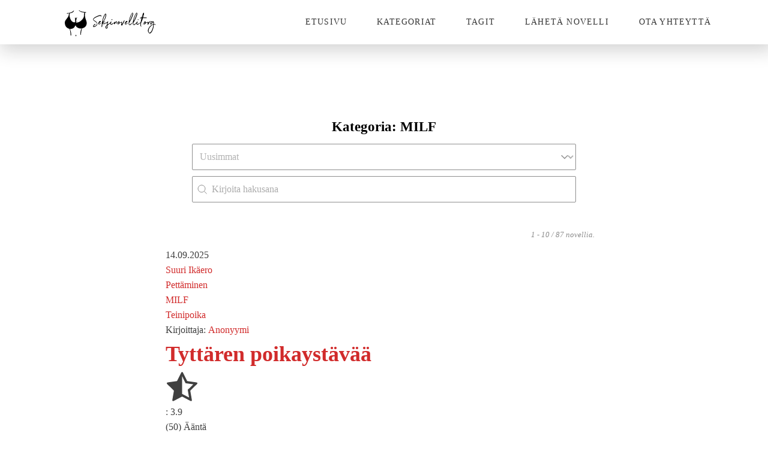

--- FILE ---
content_type: text/html; charset=UTF-8
request_url: https://www.sexnovel.org/kategoriat/milf/
body_size: 32030
content:
<!DOCTYPE html><html lang="fi" prefix="og: https://ogp.me/ns#" ><head><script data-no-optimize="1">var litespeed_docref=sessionStorage.getItem("litespeed_docref");litespeed_docref&&(Object.defineProperty(document,"referrer",{get:function(){return litespeed_docref}}),sessionStorage.removeItem("litespeed_docref"));</script> <meta charset="UTF-8"><meta name="viewport" content="width=device-width, initial-scale=1.0"><link rel="preload" as="style" href="https://fonts.googleapis.com/css?family=Assistant:100,200,300,400,500,600,700,800,900|Assistant:100,200,300,400,500,600,700,800,900|Poppins:100,200,300,400,500,600,700,800,900|Source+Sans+Pro:100,200,300,400,500,600,700,800,900|Assistant:100,200,300,400,500,600,700,800,900" ><link rel="preload" href="https://www.sexnovel.org/wp-content/plugins/rate-my-post/public/css/fonts/ratemypost.ttf" type="font/ttf" as="font" crossorigin="anonymous"><title>MILF | Seksinovellit.org</title><meta name="description" content="Uusimmat MILF Seksinovellit! Uusia pornonovelleja päivittäin. Lue tai lähetä meille omasi seksitarinasi."/><meta name="robots" content="follow, index, max-snippet:-1, max-video-preview:-1, max-image-preview:large"/><link rel="canonical" href="https://www.sexnovel.org/kategoriat/milf/" /><link rel="next" href="https://www.sexnovel.org/kategoriat/milf/page/2/" /><meta property="og:locale" content="fi_FI" /><meta property="og:type" content="article" /><meta property="og:title" content="MILF | Seksinovellit.org" /><meta property="og:description" content="Uusimmat MILF Seksinovellit! Uusia pornonovelleja päivittäin. Lue tai lähetä meille omasi seksitarinasi." /><meta property="og:url" content="https://www.sexnovel.org/kategoriat/milf/" /><meta property="og:site_name" content="Seksinovellit.org" /><meta property="og:image" content="https://www.sexnovel.org/wp-content/uploads/2020/01/sek-logo.png" /><meta property="og:image:secure_url" content="https://www.sexnovel.org/wp-content/uploads/2020/01/sek-logo.png" /><meta property="og:image:width" content="818" /><meta property="og:image:height" content="286" /><meta property="og:image:type" content="image/png" /><meta name="twitter:card" content="summary_large_image" /><meta name="twitter:title" content="MILF | Seksinovellit.org" /><meta name="twitter:description" content="Uusimmat MILF Seksinovellit! Uusia pornonovelleja päivittäin. Lue tai lähetä meille omasi seksitarinasi." /><meta name="twitter:image" content="https://www.sexnovel.org/wp-content/uploads/2020/01/sek-logo.png" /><meta name="twitter:label1" content="Artikkelit" /><meta name="twitter:data1" content="98" /> <script type="application/ld+json" class="rank-math-schema">{"@context":"https://schema.org","@graph":[{"@type":"Organization","@id":"https://www.sexnovel.org/#organization","name":"Seksinovellit.Org","url":"https://www.se.sexnovel.org","logo":{"@type":"ImageObject","@id":"https://www.sexnovel.org/#logo","url":"https://www.se.sexnovel.org/wp-content/uploads/2020/01/sek-logo.png","contentUrl":"https://www.se.sexnovel.org/wp-content/uploads/2020/01/sek-logo.png","caption":"Seksinovellit.org","inLanguage":"fi","width":"818","height":"286"},"openingHours":["Monday,Tuesday,Wednesday,Thursday,Friday,Saturday,Sunday 09:00-17:00"]},{"@type":"WebSite","@id":"https://www.sexnovel.org/#website","url":"https://www.sexnovel.org","name":"Seksinovellit.org","publisher":{"@id":"https://www.sexnovel.org/#organization"},"inLanguage":"fi"},{"@type":"CollectionPage","@id":"https://www.sexnovel.org/kategoriat/milf/#webpage","url":"https://www.sexnovel.org/kategoriat/milf/","name":"MILF | Seksinovellit.org","isPartOf":{"@id":"https://www.sexnovel.org/#website"},"inLanguage":"fi"}]}</script> <link rel="alternate" type="application/rss+xml" title="Seksinovellit.org &raquo; MILF kategorian RSS-syöte" href="https://www.sexnovel.org/kategoriat/milf/feed/" /><link rel="preload" href="https://www.sexnovel.org/wp-content/uploads/2025/11/seksinovellit.org-18-logo-450-x-130-px-225-x-65-px-1.svg" as="image" />
 <script src="//www.googletagmanager.com/gtag/js?id=G-9YVVKC934C"  data-cfasync="false" data-wpfc-render="false" type="text/javascript" async></script> <script data-cfasync="false" data-wpfc-render="false" type="text/javascript">var mi_version = '9.11.1';
				var mi_track_user = true;
				var mi_no_track_reason = '';
								var MonsterInsightsDefaultLocations = {"page_location":"https:\/\/www.sexnovel.org\/kategoriat\/milf\/"};
								if ( typeof MonsterInsightsPrivacyGuardFilter === 'function' ) {
					var MonsterInsightsLocations = (typeof MonsterInsightsExcludeQuery === 'object') ? MonsterInsightsPrivacyGuardFilter( MonsterInsightsExcludeQuery ) : MonsterInsightsPrivacyGuardFilter( MonsterInsightsDefaultLocations );
				} else {
					var MonsterInsightsLocations = (typeof MonsterInsightsExcludeQuery === 'object') ? MonsterInsightsExcludeQuery : MonsterInsightsDefaultLocations;
				}

								var disableStrs = [
										'ga-disable-G-9YVVKC934C',
									];

				/* Function to detect opted out users */
				function __gtagTrackerIsOptedOut() {
					for (var index = 0; index < disableStrs.length; index++) {
						if (document.cookie.indexOf(disableStrs[index] + '=true') > -1) {
							return true;
						}
					}

					return false;
				}

				/* Disable tracking if the opt-out cookie exists. */
				if (__gtagTrackerIsOptedOut()) {
					for (var index = 0; index < disableStrs.length; index++) {
						window[disableStrs[index]] = true;
					}
				}

				/* Opt-out function */
				function __gtagTrackerOptout() {
					for (var index = 0; index < disableStrs.length; index++) {
						document.cookie = disableStrs[index] + '=true; expires=Thu, 31 Dec 2099 23:59:59 UTC; path=/';
						window[disableStrs[index]] = true;
					}
				}

				if ('undefined' === typeof gaOptout) {
					function gaOptout() {
						__gtagTrackerOptout();
					}
				}
								window.dataLayer = window.dataLayer || [];

				window.MonsterInsightsDualTracker = {
					helpers: {},
					trackers: {},
				};
				if (mi_track_user) {
					function __gtagDataLayer() {
						dataLayer.push(arguments);
					}

					function __gtagTracker(type, name, parameters) {
						if (!parameters) {
							parameters = {};
						}

						if (parameters.send_to) {
							__gtagDataLayer.apply(null, arguments);
							return;
						}

						if (type === 'event') {
														parameters.send_to = monsterinsights_frontend.v4_id;
							var hookName = name;
							if (typeof parameters['event_category'] !== 'undefined') {
								hookName = parameters['event_category'] + ':' + name;
							}

							if (typeof MonsterInsightsDualTracker.trackers[hookName] !== 'undefined') {
								MonsterInsightsDualTracker.trackers[hookName](parameters);
							} else {
								__gtagDataLayer('event', name, parameters);
							}
							
						} else {
							__gtagDataLayer.apply(null, arguments);
						}
					}

					__gtagTracker('js', new Date());
					__gtagTracker('set', {
						'developer_id.dZGIzZG': true,
											});
					if ( MonsterInsightsLocations.page_location ) {
						__gtagTracker('set', MonsterInsightsLocations);
					}
										__gtagTracker('config', 'G-9YVVKC934C', {"forceSSL":"true","link_attribution":"true"} );
										window.gtag = __gtagTracker;										(function () {
						/* https://developers.google.com/analytics/devguides/collection/analyticsjs/ */
						/* ga and __gaTracker compatibility shim. */
						var noopfn = function () {
							return null;
						};
						var newtracker = function () {
							return new Tracker();
						};
						var Tracker = function () {
							return null;
						};
						var p = Tracker.prototype;
						p.get = noopfn;
						p.set = noopfn;
						p.send = function () {
							var args = Array.prototype.slice.call(arguments);
							args.unshift('send');
							__gaTracker.apply(null, args);
						};
						var __gaTracker = function () {
							var len = arguments.length;
							if (len === 0) {
								return;
							}
							var f = arguments[len - 1];
							if (typeof f !== 'object' || f === null || typeof f.hitCallback !== 'function') {
								if ('send' === arguments[0]) {
									var hitConverted, hitObject = false, action;
									if ('event' === arguments[1]) {
										if ('undefined' !== typeof arguments[3]) {
											hitObject = {
												'eventAction': arguments[3],
												'eventCategory': arguments[2],
												'eventLabel': arguments[4],
												'value': arguments[5] ? arguments[5] : 1,
											}
										}
									}
									if ('pageview' === arguments[1]) {
										if ('undefined' !== typeof arguments[2]) {
											hitObject = {
												'eventAction': 'page_view',
												'page_path': arguments[2],
											}
										}
									}
									if (typeof arguments[2] === 'object') {
										hitObject = arguments[2];
									}
									if (typeof arguments[5] === 'object') {
										Object.assign(hitObject, arguments[5]);
									}
									if ('undefined' !== typeof arguments[1].hitType) {
										hitObject = arguments[1];
										if ('pageview' === hitObject.hitType) {
											hitObject.eventAction = 'page_view';
										}
									}
									if (hitObject) {
										action = 'timing' === arguments[1].hitType ? 'timing_complete' : hitObject.eventAction;
										hitConverted = mapArgs(hitObject);
										__gtagTracker('event', action, hitConverted);
									}
								}
								return;
							}

							function mapArgs(args) {
								var arg, hit = {};
								var gaMap = {
									'eventCategory': 'event_category',
									'eventAction': 'event_action',
									'eventLabel': 'event_label',
									'eventValue': 'event_value',
									'nonInteraction': 'non_interaction',
									'timingCategory': 'event_category',
									'timingVar': 'name',
									'timingValue': 'value',
									'timingLabel': 'event_label',
									'page': 'page_path',
									'location': 'page_location',
									'title': 'page_title',
									'referrer' : 'page_referrer',
								};
								for (arg in args) {
																		if (!(!args.hasOwnProperty(arg) || !gaMap.hasOwnProperty(arg))) {
										hit[gaMap[arg]] = args[arg];
									} else {
										hit[arg] = args[arg];
									}
								}
								return hit;
							}

							try {
								f.hitCallback();
							} catch (ex) {
							}
						};
						__gaTracker.create = newtracker;
						__gaTracker.getByName = newtracker;
						__gaTracker.getAll = function () {
							return [];
						};
						__gaTracker.remove = noopfn;
						__gaTracker.loaded = true;
						window['__gaTracker'] = __gaTracker;
					})();
									} else {
										console.log("");
					(function () {
						function __gtagTracker() {
							return null;
						}

						window['__gtagTracker'] = __gtagTracker;
						window['gtag'] = __gtagTracker;
					})();
									}</script> <style id='wp-img-auto-sizes-contain-inline-css' type='text/css'>img:is([sizes=auto i],[sizes^="auto," i]){contain-intrinsic-size:3000px 1500px}
/*# sourceURL=wp-img-auto-sizes-contain-inline-css */</style><link data-optimized="2" rel="stylesheet" href="https://www.sexnovel.org/wp-content/litespeed/css/1a01df836cf7e82f8d248e8285e8a9f2.css?ver=e576c" /><style id='classic-theme-styles-inline-css' type='text/css'>/*! This file is auto-generated */
.wp-block-button__link{color:#fff;background-color:#32373c;border-radius:9999px;box-shadow:none;text-decoration:none;padding:calc(.667em + 2px) calc(1.333em + 2px);font-size:1.125em}.wp-block-file__button{background:#32373c;color:#fff;text-decoration:none}
/*# sourceURL=/wp-includes/css/classic-themes.min.css */</style><style id='rate-my-post-inline-css' type='text/css'>.rmp-widgets-container.rmp-wp-plugin.rmp-main-container .rmp-heading--title {  font-size: 15px;} .rmp-widgets-container p {  font-size: 13px;}.rmp-widgets-container.rmp-wp-plugin.rmp-main-container .rmp-heading.rmp-heading--title {  margin-bottom: 5px;}.rmp-social-widget .rmp-icon--social {  font-size: 10px;  padding: 6px;  width: 23px;}.rmp-rating-widget .rmp-icon--ratings {  font-size: 30px;}
.rmp-widgets-container.rmp-wp-plugin.rmp-main-container .rmp-heading--title {  font-size: 15px;} .rmp-widgets-container p {  font-size: 13px;}.rmp-widgets-container.rmp-wp-plugin.rmp-main-container .rmp-heading.rmp-heading--title {  margin-bottom: 5px;}.rmp-social-widget .rmp-icon--social {  font-size: 10px;  padding: 6px;  width: 23px;}.rmp-rating-widget .rmp-icon--ratings {  font-size: 30px;}
/*# sourceURL=rate-my-post-inline-css */</style><style id='age-gate-custom-inline-css' type='text/css'>:root{--ag-background-color: rgba(0,0,0,0.2);--ag-background-image-position: center center;--ag-background-image-opacity: 1;--ag-form-background: rgba(255,255,255,1);--ag-text-color: #000000;--ag-blur: 5px;}
/*# sourceURL=age-gate-custom-inline-css */</style><style id='age-gate-options-inline-css' type='text/css'>:root{--ag-background-color: rgba(0,0,0,0.2);--ag-background-image-position: center center;--ag-background-image-opacity: 1;--ag-form-background: rgba(255,255,255,1);--ag-text-color: #000000;--ag-blur: 5px;}
/*# sourceURL=age-gate-options-inline-css */</style><style id='woocommerce-inline-inline-css' type='text/css'>.woocommerce form .form-row .required { visibility: visible; }
/*# sourceURL=woocommerce-inline-inline-css */</style><style id='wpgb-head-inline-css' type='text/css'>.wp-grid-builder:not(.wpgb-template),.wpgb-facet{opacity:0.01}.wpgb-facet fieldset{margin:0;padding:0;border:none;outline:none;box-shadow:none}.wpgb-facet fieldset:last-child{margin-bottom:40px;}.wpgb-facet fieldset legend.wpgb-sr-only{height:1px;width:1px}
/*# sourceURL=wpgb-head-inline-css */</style> <script id="wfco-utm-tracking-js-extra" type="litespeed/javascript">var wffnUtm={"utc_offset":"120","site_url":"https://www.sexnovel.org","genericParamEvents":"{\"user_roles\":\"guest\",\"plugin\":\"Funnel Builder\"}","cookieKeys":["flt","timezone","is_mobile","browser","fbclid","gclid","referrer","fl_url"],"excludeDomain":["paypal.com","klarna.com","quickpay.net"]}</script> <script type="litespeed/javascript" data-src="https://www.sexnovel.org/wp-content/plugins/google-analytics-for-wordpress/assets/js/frontend-gtag.min.js" id="monsterinsights-frontend-script-js" data-wp-strategy="async"></script> <script data-cfasync="false" data-wpfc-render="false" type="text/javascript" id='monsterinsights-frontend-script-js-extra'>/*  */
var monsterinsights_frontend = {"js_events_tracking":"true","download_extensions":"doc,pdf,ppt,zip,xls,docx,pptx,xlsx","inbound_paths":"[{\"path\":\"\\\/go\\\/\",\"label\":\"affiliate\"},{\"path\":\"\\\/recommend\\\/\",\"label\":\"affiliate\"}]","home_url":"https:\/\/www.sexnovel.org","hash_tracking":"false","v4_id":"G-9YVVKC934C"};/*  */</script> <script type="litespeed/javascript" data-src="https://www.sexnovel.org/wp-includes/js/jquery/jquery.min.js" id="jquery-core-js"></script> <script id="wc-add-to-cart-js-extra" type="litespeed/javascript">var wc_add_to_cart_params={"ajax_url":"/wp-admin/admin-ajax.php","wc_ajax_url":"/?wc-ajax=%%endpoint%%","i18n_view_cart":"N\u00e4yt\u00e4 ostoskori","cart_url":"https://www.sexnovel.org/ostoskori/","is_cart":"","cart_redirect_after_add":"no"}</script> <script id="woocommerce-js-extra" type="litespeed/javascript">var woocommerce_params={"ajax_url":"/wp-admin/admin-ajax.php","wc_ajax_url":"/?wc-ajax=%%endpoint%%","i18n_password_show":"N\u00e4yt\u00e4 salasana","i18n_password_hide":"Piilota salasana"}</script> <script id="WCPAY_ASSETS-js-extra" type="litespeed/javascript">var wcpayAssets={"url":"https://www.sexnovel.org/wp-content/plugins/woocommerce-payments/dist/"}</script> <link rel="https://api.w.org/" href="https://www.sexnovel.org/wp-json/" /><link rel="alternate" title="JSON" type="application/json" href="https://www.sexnovel.org/wp-json/wp/v2/categories/39" /><link rel="EditURI" type="application/rsd+xml" title="RSD" href="https://www.sexnovel.org/xmlrpc.php?rsd" /><meta name="generator" content="WordPress 6.9" /><style type="text/css" id="rswmpstyling-inline">.mp-spacer {
      line-height: 0.5;
    }

                    


    
body button.button.mp-hide-pw, body button.button.mp-hide-pw:hover {border:none;background:none;color:#000;opacity:0.7;transition:all 0.25s ease-in-out;}</style><noscript><style>.wp-grid-builder .wpgb-card.wpgb-card-hidden .wpgb-card-wrapper{opacity:1!important;visibility:visible!important;transform:none!important}.wpgb-facet {opacity:1!important;pointer-events:auto!important}.wpgb-facet *:not(.wpgb-pagination-facet){display:none}</style></noscript>	<noscript><style>.woocommerce-product-gallery{ opacity: 1 !important; }</style></noscript><style type="text/css">a.st_tag, a.internal_tag, .st_tag, .internal_tag { text-decoration: underline !important; }</style><link rel="icon" href="https://www.sexnovel.org/wp-content/uploads/2019/11/cropped-favicon-seksi-152-32x32.png" sizes="32x32" /><link rel="icon" href="https://www.sexnovel.org/wp-content/uploads/2019/11/cropped-favicon-seksi-152-192x192.png" sizes="192x192" /><link rel="apple-touch-icon" href="https://www.sexnovel.org/wp-content/uploads/2019/11/cropped-favicon-seksi-152-180x180.png" /><meta name="msapplication-TileImage" content="https://www.sexnovel.org/wp-content/uploads/2019/11/cropped-favicon-seksi-152-270x270.png" /><style id='global-styles-inline-css' type='text/css'>:root{--wp--preset--aspect-ratio--square: 1;--wp--preset--aspect-ratio--4-3: 4/3;--wp--preset--aspect-ratio--3-4: 3/4;--wp--preset--aspect-ratio--3-2: 3/2;--wp--preset--aspect-ratio--2-3: 2/3;--wp--preset--aspect-ratio--16-9: 16/9;--wp--preset--aspect-ratio--9-16: 9/16;--wp--preset--color--black: #000000;--wp--preset--color--cyan-bluish-gray: #abb8c3;--wp--preset--color--white: #ffffff;--wp--preset--color--pale-pink: #f78da7;--wp--preset--color--vivid-red: #cf2e2e;--wp--preset--color--luminous-vivid-orange: #ff6900;--wp--preset--color--luminous-vivid-amber: #fcb900;--wp--preset--color--light-green-cyan: #7bdcb5;--wp--preset--color--vivid-green-cyan: #00d084;--wp--preset--color--pale-cyan-blue: #8ed1fc;--wp--preset--color--vivid-cyan-blue: #0693e3;--wp--preset--color--vivid-purple: #9b51e0;--wp--preset--gradient--vivid-cyan-blue-to-vivid-purple: linear-gradient(135deg,rgb(6,147,227) 0%,rgb(155,81,224) 100%);--wp--preset--gradient--light-green-cyan-to-vivid-green-cyan: linear-gradient(135deg,rgb(122,220,180) 0%,rgb(0,208,130) 100%);--wp--preset--gradient--luminous-vivid-amber-to-luminous-vivid-orange: linear-gradient(135deg,rgb(252,185,0) 0%,rgb(255,105,0) 100%);--wp--preset--gradient--luminous-vivid-orange-to-vivid-red: linear-gradient(135deg,rgb(255,105,0) 0%,rgb(207,46,46) 100%);--wp--preset--gradient--very-light-gray-to-cyan-bluish-gray: linear-gradient(135deg,rgb(238,238,238) 0%,rgb(169,184,195) 100%);--wp--preset--gradient--cool-to-warm-spectrum: linear-gradient(135deg,rgb(74,234,220) 0%,rgb(151,120,209) 20%,rgb(207,42,186) 40%,rgb(238,44,130) 60%,rgb(251,105,98) 80%,rgb(254,248,76) 100%);--wp--preset--gradient--blush-light-purple: linear-gradient(135deg,rgb(255,206,236) 0%,rgb(152,150,240) 100%);--wp--preset--gradient--blush-bordeaux: linear-gradient(135deg,rgb(254,205,165) 0%,rgb(254,45,45) 50%,rgb(107,0,62) 100%);--wp--preset--gradient--luminous-dusk: linear-gradient(135deg,rgb(255,203,112) 0%,rgb(199,81,192) 50%,rgb(65,88,208) 100%);--wp--preset--gradient--pale-ocean: linear-gradient(135deg,rgb(255,245,203) 0%,rgb(182,227,212) 50%,rgb(51,167,181) 100%);--wp--preset--gradient--electric-grass: linear-gradient(135deg,rgb(202,248,128) 0%,rgb(113,206,126) 100%);--wp--preset--gradient--midnight: linear-gradient(135deg,rgb(2,3,129) 0%,rgb(40,116,252) 100%);--wp--preset--font-size--small: 13px;--wp--preset--font-size--medium: 20px;--wp--preset--font-size--large: 36px;--wp--preset--font-size--x-large: 42px;--wp--preset--spacing--20: 0.44rem;--wp--preset--spacing--30: 0.67rem;--wp--preset--spacing--40: 1rem;--wp--preset--spacing--50: 1.5rem;--wp--preset--spacing--60: 2.25rem;--wp--preset--spacing--70: 3.38rem;--wp--preset--spacing--80: 5.06rem;--wp--preset--shadow--natural: 6px 6px 9px rgba(0, 0, 0, 0.2);--wp--preset--shadow--deep: 12px 12px 50px rgba(0, 0, 0, 0.4);--wp--preset--shadow--sharp: 6px 6px 0px rgba(0, 0, 0, 0.2);--wp--preset--shadow--outlined: 6px 6px 0px -3px rgb(255, 255, 255), 6px 6px rgb(0, 0, 0);--wp--preset--shadow--crisp: 6px 6px 0px rgb(0, 0, 0);}:where(.is-layout-flex){gap: 0.5em;}:where(.is-layout-grid){gap: 0.5em;}body .is-layout-flex{display: flex;}.is-layout-flex{flex-wrap: wrap;align-items: center;}.is-layout-flex > :is(*, div){margin: 0;}body .is-layout-grid{display: grid;}.is-layout-grid > :is(*, div){margin: 0;}:where(.wp-block-columns.is-layout-flex){gap: 2em;}:where(.wp-block-columns.is-layout-grid){gap: 2em;}:where(.wp-block-post-template.is-layout-flex){gap: 1.25em;}:where(.wp-block-post-template.is-layout-grid){gap: 1.25em;}.has-black-color{color: var(--wp--preset--color--black) !important;}.has-cyan-bluish-gray-color{color: var(--wp--preset--color--cyan-bluish-gray) !important;}.has-white-color{color: var(--wp--preset--color--white) !important;}.has-pale-pink-color{color: var(--wp--preset--color--pale-pink) !important;}.has-vivid-red-color{color: var(--wp--preset--color--vivid-red) !important;}.has-luminous-vivid-orange-color{color: var(--wp--preset--color--luminous-vivid-orange) !important;}.has-luminous-vivid-amber-color{color: var(--wp--preset--color--luminous-vivid-amber) !important;}.has-light-green-cyan-color{color: var(--wp--preset--color--light-green-cyan) !important;}.has-vivid-green-cyan-color{color: var(--wp--preset--color--vivid-green-cyan) !important;}.has-pale-cyan-blue-color{color: var(--wp--preset--color--pale-cyan-blue) !important;}.has-vivid-cyan-blue-color{color: var(--wp--preset--color--vivid-cyan-blue) !important;}.has-vivid-purple-color{color: var(--wp--preset--color--vivid-purple) !important;}.has-black-background-color{background-color: var(--wp--preset--color--black) !important;}.has-cyan-bluish-gray-background-color{background-color: var(--wp--preset--color--cyan-bluish-gray) !important;}.has-white-background-color{background-color: var(--wp--preset--color--white) !important;}.has-pale-pink-background-color{background-color: var(--wp--preset--color--pale-pink) !important;}.has-vivid-red-background-color{background-color: var(--wp--preset--color--vivid-red) !important;}.has-luminous-vivid-orange-background-color{background-color: var(--wp--preset--color--luminous-vivid-orange) !important;}.has-luminous-vivid-amber-background-color{background-color: var(--wp--preset--color--luminous-vivid-amber) !important;}.has-light-green-cyan-background-color{background-color: var(--wp--preset--color--light-green-cyan) !important;}.has-vivid-green-cyan-background-color{background-color: var(--wp--preset--color--vivid-green-cyan) !important;}.has-pale-cyan-blue-background-color{background-color: var(--wp--preset--color--pale-cyan-blue) !important;}.has-vivid-cyan-blue-background-color{background-color: var(--wp--preset--color--vivid-cyan-blue) !important;}.has-vivid-purple-background-color{background-color: var(--wp--preset--color--vivid-purple) !important;}.has-black-border-color{border-color: var(--wp--preset--color--black) !important;}.has-cyan-bluish-gray-border-color{border-color: var(--wp--preset--color--cyan-bluish-gray) !important;}.has-white-border-color{border-color: var(--wp--preset--color--white) !important;}.has-pale-pink-border-color{border-color: var(--wp--preset--color--pale-pink) !important;}.has-vivid-red-border-color{border-color: var(--wp--preset--color--vivid-red) !important;}.has-luminous-vivid-orange-border-color{border-color: var(--wp--preset--color--luminous-vivid-orange) !important;}.has-luminous-vivid-amber-border-color{border-color: var(--wp--preset--color--luminous-vivid-amber) !important;}.has-light-green-cyan-border-color{border-color: var(--wp--preset--color--light-green-cyan) !important;}.has-vivid-green-cyan-border-color{border-color: var(--wp--preset--color--vivid-green-cyan) !important;}.has-pale-cyan-blue-border-color{border-color: var(--wp--preset--color--pale-cyan-blue) !important;}.has-vivid-cyan-blue-border-color{border-color: var(--wp--preset--color--vivid-cyan-blue) !important;}.has-vivid-purple-border-color{border-color: var(--wp--preset--color--vivid-purple) !important;}.has-vivid-cyan-blue-to-vivid-purple-gradient-background{background: var(--wp--preset--gradient--vivid-cyan-blue-to-vivid-purple) !important;}.has-light-green-cyan-to-vivid-green-cyan-gradient-background{background: var(--wp--preset--gradient--light-green-cyan-to-vivid-green-cyan) !important;}.has-luminous-vivid-amber-to-luminous-vivid-orange-gradient-background{background: var(--wp--preset--gradient--luminous-vivid-amber-to-luminous-vivid-orange) !important;}.has-luminous-vivid-orange-to-vivid-red-gradient-background{background: var(--wp--preset--gradient--luminous-vivid-orange-to-vivid-red) !important;}.has-very-light-gray-to-cyan-bluish-gray-gradient-background{background: var(--wp--preset--gradient--very-light-gray-to-cyan-bluish-gray) !important;}.has-cool-to-warm-spectrum-gradient-background{background: var(--wp--preset--gradient--cool-to-warm-spectrum) !important;}.has-blush-light-purple-gradient-background{background: var(--wp--preset--gradient--blush-light-purple) !important;}.has-blush-bordeaux-gradient-background{background: var(--wp--preset--gradient--blush-bordeaux) !important;}.has-luminous-dusk-gradient-background{background: var(--wp--preset--gradient--luminous-dusk) !important;}.has-pale-ocean-gradient-background{background: var(--wp--preset--gradient--pale-ocean) !important;}.has-electric-grass-gradient-background{background: var(--wp--preset--gradient--electric-grass) !important;}.has-midnight-gradient-background{background: var(--wp--preset--gradient--midnight) !important;}.has-small-font-size{font-size: var(--wp--preset--font-size--small) !important;}.has-medium-font-size{font-size: var(--wp--preset--font-size--medium) !important;}.has-large-font-size{font-size: var(--wp--preset--font-size--large) !important;}.has-x-large-font-size{font-size: var(--wp--preset--font-size--x-large) !important;}
/*# sourceURL=global-styles-inline-css */</style></head><body class="archive category category-milf category-39 wp-theme-oxygen-is-not-a-theme  wp-embed-responsive theme-oxygen-is-not-a-theme oxygen-body woocommerce-no-js" ><header id="_header-22-17755" class="oxy-header-wrapper oxy-sticky-header oxy-overlay-header oxy-header" ><div id="_header_row-23-17755" class="oxy-header-row" ><div class="oxy-header-container"><div id="_header_left-24-17755" class="oxy-header-left" ><a id="link-25-17755" class="ct-link" href="https://www.sexnovel.org/"   ><img data-lazyloaded="1" src="[data-uri]" id="image-26-17755" alt="" data-src="https://www.sexnovel.org/wp-content/uploads/2026/01/MZEif01.svg" class="ct-image"/></a></div><div id="_header_center-27-17755" class="oxy-header-center" ></div><div id="_header_right-28-17755" class="oxy-header-right" ><div id="-pro-menu-29-17755" class="oxy-pro-menu " ><div class="oxy-pro-menu-mobile-open-icon  oxy-pro-menu-off-canvas-trigger oxy-pro-menu-off-canvas-right" data-off-canvas-alignment="right"><svg id="-pro-menu-29-17755-open-icon"><use xlink:href="#Lineariconsicon-menu"></use></svg></div><div class="oxy-pro-menu-container  oxy-pro-menu-dropdown-links-visible-on-mobile oxy-pro-menu-dropdown-links-toggle oxy-pro-menu-show-dropdown" data-aos-duration="200"data-oxy-pro-menu-dropdown-animation="fade-up"
data-oxy-pro-menu-dropdown-animation-duration="0.4"
data-entire-parent-toggles-dropdown="true"data-oxy-pro-menu-off-canvas-animation="zoom-out-left"
data-oxy-pro-menu-dropdown-animation-duration="0.2"
data-oxy-pro-menu-dropdown-links-on-mobile="toggle"><div class="menu-header-container"><ul id="menu-header" class="oxy-pro-menu-list"><li id="menu-item-3825" class="menu-item menu-item-type-custom menu-item-object-custom menu-item-home menu-item-3825"><a href="https://www.sexnovel.org/">Etusivu</a></li><li id="menu-item-4056" class="menu-item menu-item-type-post_type menu-item-object-page menu-item-4056"><a href="https://www.sexnovel.org/kategoriat/">Kategoriat</a></li><li id="menu-item-1642" class="menu-item menu-item-type-post_type menu-item-object-page menu-item-1642"><a href="https://www.sexnovel.org/tagit/">Tagit</a></li><li id="menu-item-3145" class="menu-item menu-item-type-post_type menu-item-object-page menu-item-3145"><a href="https://www.sexnovel.org/laheta-novelli/">Lähetä Novelli</a></li><li id="menu-item-12938" class="menu-item menu-item-type-post_type menu-item-object-page menu-item-12938"><a href="https://www.sexnovel.org/ota-yhteytta/">Ota Yhteyttä</a></li></ul></div><div class="oxy-pro-menu-mobile-close-icon"><svg id="svg--pro-menu-29-17755"><use xlink:href="#Lineariconsicon-cross"></use></svg>Sulje</div></div></div> <script type="litespeed/javascript">jQuery('#-pro-menu-29-17755 .oxy-pro-menu-show-dropdown .menu-item-has-children > a','body').each(function(){jQuery(this).append('<div class="oxy-pro-menu-dropdown-icon-click-area"><svg class="oxy-pro-menu-dropdown-icon"><use xlink:href="#FontAwesomeicon-chevron-down"></use></svg></div>')});jQuery('#-pro-menu-29-17755 .oxy-pro-menu-show-dropdown .menu-item:not(.menu-item-has-children) > a','body').each(function(){jQuery(this).append('<div class="oxy-pro-menu-dropdown-icon-click-area"></div>')})</script></div></div></div></header> <script type="litespeed/javascript">jQuery(document).ready(function(){var selector="#_header-22-17755",scrollval=parseInt("0");if(!scrollval||scrollval<1){jQuery("body").css("margin-top",jQuery(selector).outerHeight());jQuery(selector).addClass("oxy-sticky-header-active")}else{var scrollTopOld=0;jQuery(window).scroll(function(){if(!jQuery('body').hasClass('oxy-nav-menu-prevent-overflow')){if(jQuery(this).scrollTop()>scrollval){if(!jQuery(selector).hasClass("oxy-sticky-header-active")){if(jQuery(selector).css('position')!='absolute'){jQuery("body").css("margin-top",jQuery(selector).outerHeight())}
jQuery(selector).addClass("oxy-sticky-header-active")}}else{jQuery(selector).removeClass("oxy-sticky-header-fade-in").removeClass("oxy-sticky-header-active");if(jQuery(selector).css('position')!='absolute'){jQuery("body").css("margin-top","")}}
scrollTopOld=jQuery(this).scrollTop()}})}})</script><div id="code_block-1462-16835" class="ct-code-block" ><script type="litespeed/javascript" data-src="//gallery.stailaus.fi/epNWpa3.js" data-spots="494570" data-tag="asg" data-subid1="%subid1%" data-subid2="%subid2%"></script> </div><div id="div_block-7-16835" class="ct-div-block" ><div id="code_block-1120-16835" class="ct-code-block" ><script type="litespeed/javascript" data-src="//gallery.stailaus.fi/ByfFqVG3.js" data-subid1="%subid1%"></script> <div data-asg-ins data-spots="447828" style="width: 728px; height: 90px;"></div></div><div id="code_block-1121-16835" class="ct-code-block" ><script type="litespeed/javascript" data-src="//gallery.stailaus.fi/b2Mi4Dh5.js" data-subid1="%subid1%"></script> <div data-asg-ins data-spots="489476" style="width: 300px; height: 100px;"></div></div></div><div id="div_block-2-16835" class="ct-div-block" ><div id="div_block-3-16835" class="ct-div-block" ><h1 id="headline-4-16835" class="ct-headline"><span id="span-5-16835" class="ct-span" >Kategoria: <span>MILF</span></span><br></h1></div></div><div id="div_block-10-16835" class="ct-div-block" ><div id="div_block-11-16835" class="ct-div-block" ><div id="-wpgb-facet-12-16835" class="oxy-wpgb-facet " ><div class="wpgb-facet wpgb-loading wpgb-facet-15 wpgb-style-1" data-facet="15" data-grid="oxygen-element-29"><h4 class="wpgb-facet-title">Novellien järjestys</h4><fieldset><legend class="wpgb-facet-title wpgb-sr-only">Novellien järjestys</legend><div class="wpgb-sort-facet"><label><span class="wpgb-sr-only">Novellien järjestys</span><select class="wpgb-sort wpgb-select wpgb-combobox" name="sort"><option value="date_desc">Uusimmat</option><option value="date_asc">Vanhimmat</option><option value="post_views_count_desc">Luetuimmat</option><option value="rand_desc">Satunnaiset</option><option value="rmp_avg_rating_desc">Parhaiten arvioidut</option></select><span class="wpgb-select-controls"><span class="wpgb-select-separator"></span><svg class="wpgb-select-toggle" viewBox="0 0 24 24" height="24" width="24" aria-hidden="true" focusable="false"><path d="m12 14.536-.045.043.045-.043-5.3-5.114 5.3 5.114 5.3-5.114-5.3 5.114.045.043Z"/></svg></span></label></div></fieldset></div></div><div id="-wpgb-facet-13-16835" class="oxy-wpgb-facet " ><div class="wpgb-facet wpgb-loading wpgb-facet-2 wpgb-style-1" data-facet="2" data-grid="oxygen-element-29"><fieldset><legend class="wpgb-facet-title wpgb-sr-only">Search</legend><div class="wpgb-search-facet"><label>
<span class="wpgb-sr-only">Search content</span>
<input class="wpgb-input" type="search" name="search_test" placeholder="Kirjoita hakusana" value="" autocomplete="off">
<svg class="wpgb-input-icon" viewBox="0 0 24 24" height="16" width="16" aria-hidden="true" focusable="false"><path d="M17.5 17.5 23 23Zm-16-7a9 9 0 1 1 9 9 9 9 0 0 1-9-9Z"/></svg>
</label><button type="button" class="wpgb-clear-button" hidden><span class="wpgb-sr-only">Clear</span><svg viewBox="0 0 24 24" height="24" width="24" aria-hidden="true" focusable="false"><path d="m12 12-4.25 4.75L12.001 12 7.75 7.25 12.001 12l4.249-4.75L12 12l4.25 4.75Z"/></svg></button></div></fieldset></div></div></div><div id="div_block-14-16835" class="ct-div-block" ><div id="div_block-15-16835" class="ct-div-block" ><div id="-wpgb-facet-16-16835" class="oxy-wpgb-facet " ><div class="wpgb-facet wpgb-loading wpgb-facet-14 wpgb-style-1" data-facet="14" data-grid="oxygen-element-29"><span class="wpgb-result-count">1 - 10 / 87 novellia.</span></div></div></div></div></div><div id="new_columns-25-16835" class="ct-new-columns" ><div id="div_block-26-16835" class="ct-div-block" ><div id="code_block-27-16835" class="ct-code-block" ><script type="litespeed/javascript" data-src="//gallery.stailaus.fi/iXCqDpZ3.js" data-subid1="%subid1%"></script> <div data-asg-ins data-spots="489617" style="width: 160px; height: 600px;"></div></div></div><div id="div_block-28-16835" class="ct-div-block" ><div id="_dynamic_list-29-16835" class="oxy-dynamic-list" data-options="{&quot;itemSelector&quot;:&quot;[data-options*=\&quot;oxygen-element-29\&quot;] &gt; *&quot;,&quot;isMainQuery&quot;:true,&quot;id&quot;:&quot;oxygen-element-29&quot;,&quot;postId&quot;:[17181,16835,17755],&quot;isTemplate&quot;:&quot;Oxygen&quot;,&quot;customContent&quot;:true}" ><div id="div_block-30-16835-1" class="ct-div-block" data-id="div_block-30-16835"><div id="div_block-31-16835-1" class="ct-div-block" data-id="div_block-31-16835"><div id="text_block-32-16835-1" class="ct-text-block" data-id="text_block-32-16835"><span id="span-33-16835-1" class="ct-span" data-id="span-33-16835">14.09.2025</span><br></div></div><div id="div_block-34-16835-1" class="ct-div-block" data-id="div_block-34-16835"><a id="link_text-35-16835-1" class="ct-link-text" href="https://www.sexnovel.org/kategoriat/suuri-ikaero/" target="_self" data-id="link_text-35-16835"><span id="span-36-16835-1" class="ct-span" data-id="span-36-16835">Suuri Ik&auml;ero</span><br></a><a id="link_text-37-16835-1" class="ct-link-text" href="https://www.sexnovel.org/kategoriat/pettaminen/" target="_self" data-id="link_text-37-16835"><span id="span-38-16835-1" class="ct-span" data-id="span-38-16835">Pett&auml;minen</span><br></a><a id="link_text-39-16835-1" class="ct-link-text" href="https://www.sexnovel.org/kategoriat/milf/" target="_self" data-id="link_text-39-16835"><span id="span-40-16835-1" class="ct-span" data-id="span-40-16835">MILF</span><br></a><a id="link_text-41-16835-1" class="ct-link-text" href="https://www.sexnovel.org/kategoriat/teinipoika/" target="_self" data-id="link_text-41-16835"><span id="span-42-16835-1" class="ct-span" data-id="span-42-16835">Teinipoika</span><br></a></div><div id="div_block-43-16835-1" class="ct-div-block" data-id="div_block-43-16835"><div id="text_block-45-16835-1" class="ct-text-block" data-id="text_block-45-16835">Kirjoittaja: <span id="span-46-16835-1" class="ct-span" data-id="span-46-16835"><a href="https://www.sexnovel.org/author/anonyymi/">Anonyymi</a></span><br></div></div><div id="div_block-47-16835-1" class="ct-div-block" data-id="div_block-47-16835"><h1 id="headline-48-16835-1" class="ct-headline" data-id="headline-48-16835"><span id="span-49-16835-1" class="ct-span" data-id="span-49-16835"><a href="https://www.sexnovel.org/tyttaren-poikaystavaa/">Tytt&auml;ren poikayst&auml;v&auml;&auml;</a></span><br></h1></div><div id="div_block-50-16835-1" class="ct-div-block" data-id="div_block-50-16835"><div id="fancy_icon-51-16835-1" class="ct-fancy-icon" data-id="fancy_icon-51-16835"><svg id="svg-fancy_icon-51-16835-1" data-id="svg-fancy_icon-51-16835"><use xlink:href="#FontAwesomeicon-star-half-empty"></use></svg></div><div id="shortcode-52-16835-1" class="ct-shortcode" data-id="shortcode-52-16835">: 3.9</div><div id="text_block-53-16835-1" class="ct-text-block" data-id="text_block-53-16835">(<span id="span-54-16835-1" class="ct-span" data-id="span-54-16835">50</span>) &Auml;&auml;nt&auml;<br></div><div id="text_block-55-16835-1" class="ct-text-block" data-id="text_block-55-16835"> <span id="span-56-16835-1" class="ct-span" data-id="span-56-16835">6</span> min. lukuaika</div></div><div id="div_block-57-16835-1" class="ct-div-block" data-id="div_block-57-16835"><div id="text_block-58-16835-1" class="ct-text-block" data-id="text_block-58-16835"><span id="span-59-16835-1" class="ct-span" data-id="span-59-16835">Minnan mieless&auml; py&ouml;ri ett&auml; my&ouml;s h&auml;nen tytt&auml;rens&auml; oli ottanut suihin t&auml;t&auml; samaa elint&auml;.</span><br></div></div><div id="div_block-60-16835-1" class="ct-div-block" data-id="div_block-60-16835"><div id="text_block-61-16835-1" class="ct-text-block" data-id="text_block-61-16835"><span id="span-62-16835-1" class="ct-span" data-id="span-62-16835">37-vuotiaan yh-&auml;iti Minnan lukiolaistyt&auml;r Mintulla oli ollut poikayst&auml;vi&auml; ennenkin, mutta ei ket&auml;&auml;n sellaista kuin Rasmus. 19-vuotias nuorukainen oli vuoden Minttua vanhempi, yliop...</span><br></div></div><div id="div_block-63-16835-1" class="ct-div-block" data-id="div_block-63-16835"><a id="link_button-64-16835-1" class="ct-link-button" href="https://www.sexnovel.org/tyttaren-poikaystavaa/" target="_self" data-id="link_button-64-16835">Lue novelli</a></div></div><div id="div_block-30-16835-2" class="ct-div-block" data-id="div_block-30-16835"><div id="div_block-31-16835-2" class="ct-div-block" data-id="div_block-31-16835"><div id="text_block-32-16835-2" class="ct-text-block" data-id="text_block-32-16835"><span id="span-33-16835-2" class="ct-span" data-id="span-33-16835">08.07.2025</span><br></div></div><div id="div_block-34-16835-2" class="ct-div-block" data-id="div_block-34-16835"><a id="link_text-35-16835-2" class="ct-link-text" href="https://www.sexnovel.org/kategoriat/suuri-ikaero/" target="_self" data-id="link_text-35-16835"><span id="span-36-16835-2" class="ct-span" data-id="span-36-16835">Suuri Ik&auml;ero</span><br></a><a id="link_text-37-16835-2" class="ct-link-text" href="https://www.sexnovel.org/kategoriat/vanhempi-nainen/" target="_self" data-id="link_text-37-16835"><span id="span-38-16835-2" class="ct-span" data-id="span-38-16835">Vanhempi Nainen</span><br></a><a id="link_text-39-16835-2" class="ct-link-text" href="https://www.sexnovel.org/kategoriat/milf/" target="_self" data-id="link_text-39-16835"><span id="span-40-16835-2" class="ct-span" data-id="span-40-16835">MILF</span><br></a><a id="link_text-41-16835-2" class="ct-link-text" href="https://www.sexnovel.org/kategoriat/teinipoika/" target="_self" data-id="link_text-41-16835"><span id="span-42-16835-2" class="ct-span" data-id="span-42-16835">Teinipoika</span><br></a></div><div id="div_block-43-16835-2" class="ct-div-block" data-id="div_block-43-16835"><div id="text_block-45-16835-2" class="ct-text-block" data-id="text_block-45-16835">Kirjoittaja: <span id="span-46-16835-2" class="ct-span" data-id="span-46-16835"><a href="https://www.sexnovel.org/author/seuralainen/">Seuralainen</a></span><br></div></div><div id="div_block-47-16835-2" class="ct-div-block" data-id="div_block-47-16835"><h1 id="headline-48-16835-2" class="ct-headline" data-id="headline-48-16835"><span id="span-49-16835-2" class="ct-span" data-id="span-49-16835"><a href="https://www.sexnovel.org/klassista/">Klassista</a></span><br></h1></div><div id="div_block-50-16835-2" class="ct-div-block" data-id="div_block-50-16835"><div id="fancy_icon-51-16835-2" class="ct-fancy-icon" data-id="fancy_icon-51-16835"><svg id="svg-fancy_icon-51-16835-2" data-id="svg-fancy_icon-51-16835"><use xlink:href="#FontAwesomeicon-star-half-empty"></use></svg></div><div id="shortcode-52-16835-2" class="ct-shortcode" data-id="shortcode-52-16835">: 4.5</div><div id="text_block-53-16835-2" class="ct-text-block" data-id="text_block-53-16835">(<span id="span-54-16835-2" class="ct-span" data-id="span-54-16835">73</span>) &Auml;&auml;nt&auml;<br></div><div id="text_block-55-16835-2" class="ct-text-block" data-id="text_block-55-16835"> <span id="span-56-16835-2" class="ct-span" data-id="span-56-16835">23</span> min. lukuaika</div></div><div id="div_block-57-16835-2" class="ct-div-block" data-id="div_block-57-16835"><div id="text_block-58-16835-2" class="ct-text-block" data-id="text_block-58-16835"><span id="span-59-16835-2" class="ct-span" data-id="span-59-16835">Kiipesin Mikaelin p&auml;&auml;lle kyykkyyn ja ohjasin h&auml;nen kalunsa sis&auml;&auml;ni. </span><br></div></div><div id="div_block-60-16835-2" class="ct-div-block" data-id="div_block-60-16835"><div id="text_block-61-16835-2" class="ct-text-block" data-id="text_block-61-16835"><span id="span-62-16835-2" class="ct-span" data-id="span-62-16835">Serkkuni soitti minulle toukokuussa. H&auml;n kertoi poikansa tulevan kes&auml;kuussa kolmeksi viikoksi Helsinkiin musiikkiopintoja varten ja kysyi olisiko minulla mahdollisuus majoittaa poi...</span><br></div></div><div id="div_block-63-16835-2" class="ct-div-block" data-id="div_block-63-16835"><a id="link_button-64-16835-2" class="ct-link-button" href="https://www.sexnovel.org/klassista/" target="_self" data-id="link_button-64-16835">Lue novelli</a></div></div><div id="div_block-30-16835-3" class="ct-div-block" data-id="div_block-30-16835"><div id="div_block-31-16835-3" class="ct-div-block" data-id="div_block-31-16835"><div id="text_block-32-16835-3" class="ct-text-block" data-id="text_block-32-16835"><span id="span-33-16835-3" class="ct-span" data-id="span-33-16835">06.07.2025</span><br></div></div><div id="div_block-34-16835-3" class="ct-div-block" data-id="div_block-34-16835"><a id="link_text-35-16835-3" class="ct-link-text" href="https://www.sexnovel.org/kategoriat/hetero/" target="_self" data-id="link_text-35-16835"><span id="span-36-16835-3" class="ct-span" data-id="span-36-16835">Hetero</span><br></a><a id="link_text-37-16835-3" class="ct-link-text" href="https://www.sexnovel.org/kategoriat/milf/" target="_self" data-id="link_text-37-16835"><span id="span-38-16835-3" class="ct-span" data-id="span-38-16835">MILF</span><br></a><a id="link_text-39-16835-3" class="ct-link-text" href="https://www.sexnovel.org/kategoriat/nuori-mies/" target="_self" data-id="link_text-39-16835"><span id="span-40-16835-3" class="ct-span" data-id="span-40-16835">Nuori Mies</span><br></a><a id="link_text-41-16835-3" class="ct-link-text" href="https://www.sexnovel.org/kategoriat/monta-miesta-naisen-kanssa/" target="_self" data-id="link_text-41-16835"><span id="span-42-16835-3" class="ct-span" data-id="span-42-16835">Monta Miest&auml; Naisen Kanssa</span><br></a></div><div id="div_block-43-16835-3" class="ct-div-block" data-id="div_block-43-16835"><div id="text_block-45-16835-3" class="ct-text-block" data-id="text_block-45-16835">Kirjoittaja: <span id="span-46-16835-3" class="ct-span" data-id="span-46-16835"><a href="https://www.sexnovel.org/author/anonyymi/">Anonyymi</a></span><br></div></div><div id="div_block-47-16835-3" class="ct-div-block" data-id="div_block-47-16835"><h1 id="headline-48-16835-3" class="ct-headline" data-id="headline-48-16835"><span id="span-49-16835-3" class="ct-span" data-id="span-49-16835"><a href="https://www.sexnovel.org/maatilamatkailu/">Maatilamatkailu</a></span><br></h1></div><div id="div_block-50-16835-3" class="ct-div-block" data-id="div_block-50-16835"><div id="fancy_icon-51-16835-3" class="ct-fancy-icon" data-id="fancy_icon-51-16835"><svg id="svg-fancy_icon-51-16835-3" data-id="svg-fancy_icon-51-16835"><use xlink:href="#FontAwesomeicon-star-half-empty"></use></svg></div><div id="shortcode-52-16835-3" class="ct-shortcode" data-id="shortcode-52-16835">: 4.1</div><div id="text_block-53-16835-3" class="ct-text-block" data-id="text_block-53-16835">(<span id="span-54-16835-3" class="ct-span" data-id="span-54-16835">48</span>) &Auml;&auml;nt&auml;<br></div><div id="text_block-55-16835-3" class="ct-text-block" data-id="text_block-55-16835"> <span id="span-56-16835-3" class="ct-span" data-id="span-56-16835">12</span> min. lukuaika</div></div><div id="div_block-57-16835-3" class="ct-div-block" data-id="div_block-57-16835"><div id="text_block-58-16835-3" class="ct-text-block" data-id="text_block-58-16835"><span id="span-59-16835-3" class="ct-span" data-id="span-59-16835">Nuoret maatilan miehet avartavat vanhemman naisen maatilamatkailua. </span><br></div></div><div id="div_block-60-16835-3" class="ct-div-block" data-id="div_block-60-16835"><div id="text_block-61-16835-3" class="ct-text-block" data-id="text_block-61-16835"><span id="span-62-16835-3" class="ct-span" data-id="span-62-16835">Vietin viisi p&auml;iv&auml;&auml; kes&auml;lomastani maatilalla. Tilalla oli yksi huone, jota is&auml;nt&auml;v&auml;ki vuokrasi satunnaisille maatilamatkailijoille. En ollut aikaisemmin kokeillut sellaista lomanvi...</span><br></div></div><div id="div_block-63-16835-3" class="ct-div-block" data-id="div_block-63-16835"><a id="link_button-64-16835-3" class="ct-link-button" href="https://www.sexnovel.org/maatilamatkailu/" target="_self" data-id="link_button-64-16835">Lue novelli</a></div></div><div id="div_block-30-16835-4" class="ct-div-block" data-id="div_block-30-16835"><div id="div_block-31-16835-4" class="ct-div-block" data-id="div_block-31-16835"><div id="text_block-32-16835-4" class="ct-text-block" data-id="text_block-32-16835"><span id="span-33-16835-4" class="ct-span" data-id="span-33-16835">06.05.2025</span><br></div></div><div id="div_block-34-16835-4" class="ct-div-block" data-id="div_block-34-16835"><a id="link_text-35-16835-4" class="ct-link-text" href="https://www.sexnovel.org/kategoriat/suuri-ikaero/" target="_self" data-id="link_text-35-16835"><span id="span-36-16835-4" class="ct-span" data-id="span-36-16835">Suuri Ik&auml;ero</span><br></a><a id="link_text-37-16835-4" class="ct-link-text" href="https://www.sexnovel.org/kategoriat/vanhempi-nainen/" target="_self" data-id="link_text-37-16835"><span id="span-38-16835-4" class="ct-span" data-id="span-38-16835">Vanhempi Nainen</span><br></a><a id="link_text-39-16835-4" class="ct-link-text" href="https://www.sexnovel.org/kategoriat/milf/" target="_self" data-id="link_text-39-16835"><span id="span-40-16835-4" class="ct-span" data-id="span-40-16835">MILF</span><br></a><a id="link_text-41-16835-4" class="ct-link-text" href="https://www.sexnovel.org/kategoriat/teinipoika/" target="_self" data-id="link_text-41-16835"><span id="span-42-16835-4" class="ct-span" data-id="span-42-16835">Teinipoika</span><br></a></div><div id="div_block-43-16835-4" class="ct-div-block" data-id="div_block-43-16835"><div id="text_block-45-16835-4" class="ct-text-block" data-id="text_block-45-16835">Kirjoittaja: <span id="span-46-16835-4" class="ct-span" data-id="span-46-16835"><a href="https://www.sexnovel.org/author/matkustaja/">Matkustaja</a></span><br></div></div><div id="div_block-47-16835-4" class="ct-div-block" data-id="div_block-47-16835"><h1 id="headline-48-16835-4" class="ct-headline" data-id="headline-48-16835"><span id="span-49-16835-4" class="ct-span" data-id="span-49-16835"><a href="https://www.sexnovel.org/bussista-loydetty/">Bussista L&ouml;ydetty</a></span><br></h1></div><div id="div_block-50-16835-4" class="ct-div-block" data-id="div_block-50-16835"><div id="fancy_icon-51-16835-4" class="ct-fancy-icon" data-id="fancy_icon-51-16835"><svg id="svg-fancy_icon-51-16835-4" data-id="svg-fancy_icon-51-16835"><use xlink:href="#FontAwesomeicon-star-half-empty"></use></svg></div><div id="shortcode-52-16835-4" class="ct-shortcode" data-id="shortcode-52-16835">: 4.2</div><div id="text_block-53-16835-4" class="ct-text-block" data-id="text_block-53-16835">(<span id="span-54-16835-4" class="ct-span" data-id="span-54-16835">86</span>) &Auml;&auml;nt&auml;<br></div><div id="text_block-55-16835-4" class="ct-text-block" data-id="text_block-55-16835"> <span id="span-56-16835-4" class="ct-span" data-id="span-56-16835">16</span> min. lukuaika</div></div><div id="div_block-57-16835-4" class="ct-div-block" data-id="div_block-57-16835"><div id="text_block-58-16835-4" class="ct-text-block" data-id="text_block-58-16835"><span id="span-59-16835-4" class="ct-span" data-id="span-59-16835">Ajatus siit&auml;, ett&auml; rakastelin itse&auml;ni 23 vuotta nuoremman nuorukaisen kanssa sai minut niin kiihottuneeksi.</span><br></div></div><div id="div_block-60-16835-4" class="ct-div-block" data-id="div_block-60-16835"><div id="text_block-61-16835-4" class="ct-text-block" data-id="text_block-61-16835"><span id="span-62-16835-4" class="ct-span" data-id="span-62-16835">Olin matkalla kotiin ja istuin pikavuorobussissa. Oli joulukuun alku ja lunta oli juuri satanut. Ulkona oli pime&auml;&auml;. &Auml;kki&auml; bussi ajautui ojaan ja kallistui. Nojauduin ikkunaan ja ot...</span><br></div></div><div id="div_block-63-16835-4" class="ct-div-block" data-id="div_block-63-16835"><a id="link_button-64-16835-4" class="ct-link-button" href="https://www.sexnovel.org/bussista-loydetty/" target="_self" data-id="link_button-64-16835">Lue novelli</a></div></div><div id="div_block-30-16835-5" class="ct-div-block" data-id="div_block-30-16835"><div id="div_block-31-16835-5" class="ct-div-block" data-id="div_block-31-16835"><div id="text_block-32-16835-5" class="ct-text-block" data-id="text_block-32-16835"><span id="span-33-16835-5" class="ct-span" data-id="span-33-16835">19.04.2025</span><br></div></div><div id="div_block-34-16835-5" class="ct-div-block" data-id="div_block-34-16835"><a id="link_text-35-16835-5" class="ct-link-text" href="https://www.sexnovel.org/kategoriat/vanhempi-nainen/" target="_self" data-id="link_text-35-16835"><span id="span-36-16835-5" class="ct-span" data-id="span-36-16835">Vanhempi Nainen</span><br></a><a id="link_text-37-16835-5" class="ct-link-text" href="https://www.sexnovel.org/kategoriat/vanha-ja-nuori/" target="_self" data-id="link_text-37-16835"><span id="span-38-16835-5" class="ct-span" data-id="span-38-16835">Vanha ja Nuori</span><br></a><a id="link_text-39-16835-5" class="ct-link-text" href="https://www.sexnovel.org/kategoriat/milf/" target="_self" data-id="link_text-39-16835"><span id="span-40-16835-5" class="ct-span" data-id="span-40-16835">MILF</span><br></a></div><div id="div_block-43-16835-5" class="ct-div-block" data-id="div_block-43-16835"><div id="text_block-45-16835-5" class="ct-text-block" data-id="text_block-45-16835">Kirjoittaja: <span id="span-46-16835-5" class="ct-span" data-id="span-46-16835"><a href="https://www.sexnovel.org/author/anonyymi/">Anonyymi</a></span><br></div></div><div id="div_block-47-16835-5" class="ct-div-block" data-id="div_block-47-16835"><h1 id="headline-48-16835-5" class="ct-headline" data-id="headline-48-16835"><span id="span-49-16835-5" class="ct-span" data-id="span-49-16835"><a href="https://www.sexnovel.org/kaverin-aidin-kesytys/">Kaverin &Auml;idin Kesytys</a></span><br></h1></div><div id="div_block-50-16835-5" class="ct-div-block" data-id="div_block-50-16835"><div id="fancy_icon-51-16835-5" class="ct-fancy-icon" data-id="fancy_icon-51-16835"><svg id="svg-fancy_icon-51-16835-5" data-id="svg-fancy_icon-51-16835"><use xlink:href="#FontAwesomeicon-star-half-empty"></use></svg></div><div id="shortcode-52-16835-5" class="ct-shortcode" data-id="shortcode-52-16835">: 2.9</div><div id="text_block-53-16835-5" class="ct-text-block" data-id="text_block-53-16835">(<span id="span-54-16835-5" class="ct-span" data-id="span-54-16835">56</span>) &Auml;&auml;nt&auml;<br></div><div id="text_block-55-16835-5" class="ct-text-block" data-id="text_block-55-16835"> <span id="span-56-16835-5" class="ct-span" data-id="span-56-16835">5</span> min. lukuaika</div></div><div id="div_block-57-16835-5" class="ct-div-block" data-id="div_block-57-16835"><div id="text_block-58-16835-5" class="ct-text-block" data-id="text_block-58-16835"><span id="span-59-16835-5" class="ct-span" data-id="span-59-16835">Siirryimme olohuoneen puolelle, istun sohvalle ja Kati kiipesi ratsaille, kuin vanha tekij&auml;. </span><br></div></div><div id="div_block-60-16835-5" class="ct-div-block" data-id="div_block-60-16835"><div id="text_block-61-16835-5" class="ct-text-block" data-id="text_block-61-16835"><span id="span-62-16835-5" class="ct-span" data-id="span-62-16835">Olen jo pitk&auml;&auml;n haaveillut kaverini &auml;idist&auml;, Katista. Kavereiden kesken yleens&auml; vitsailemme siit&auml; kuka p&auml;&auml;see ensimm&auml;isen&auml; korkkaamaan Katin. Ik&auml;isekseen h&auml;n on todella upean n&auml;k&ouml;i...</span><br></div></div><div id="div_block-63-16835-5" class="ct-div-block" data-id="div_block-63-16835"><a id="link_button-64-16835-5" class="ct-link-button" href="https://www.sexnovel.org/kaverin-aidin-kesytys/" target="_self" data-id="link_button-64-16835">Lue novelli</a></div></div><div id="div_block-30-16835-6" class="ct-div-block" data-id="div_block-30-16835"><div id="div_block-31-16835-6" class="ct-div-block" data-id="div_block-31-16835"><div id="text_block-32-16835-6" class="ct-text-block" data-id="text_block-32-16835"><span id="span-33-16835-6" class="ct-span" data-id="span-33-16835">16.04.2025</span><br></div></div><div id="div_block-34-16835-6" class="ct-div-block" data-id="div_block-34-16835"><a id="link_text-35-16835-6" class="ct-link-text" href="https://www.sexnovel.org/kategoriat/suuri-ikaero/" target="_self" data-id="link_text-35-16835"><span id="span-36-16835-6" class="ct-span" data-id="span-36-16835">Suuri Ik&auml;ero</span><br></a><a id="link_text-37-16835-6" class="ct-link-text" href="https://www.sexnovel.org/kategoriat/vanhempi-nainen/" target="_self" data-id="link_text-37-16835"><span id="span-38-16835-6" class="ct-span" data-id="span-38-16835">Vanhempi Nainen</span><br></a><a id="link_text-39-16835-6" class="ct-link-text" href="https://www.sexnovel.org/kategoriat/vanha-ja-nuori/" target="_self" data-id="link_text-39-16835"><span id="span-40-16835-6" class="ct-span" data-id="span-40-16835">Vanha ja Nuori</span><br></a><a id="link_text-41-16835-6" class="ct-link-text" href="https://www.sexnovel.org/kategoriat/milf/" target="_self" data-id="link_text-41-16835"><span id="span-42-16835-6" class="ct-span" data-id="span-42-16835">MILF</span><br></a></div><div id="div_block-43-16835-6" class="ct-div-block" data-id="div_block-43-16835"><div id="text_block-45-16835-6" class="ct-text-block" data-id="text_block-45-16835">Kirjoittaja: <span id="span-46-16835-6" class="ct-span" data-id="span-46-16835"><a href="https://www.sexnovel.org/author/narrador/">Narrador</a></span><br></div></div><div id="div_block-47-16835-6" class="ct-div-block" data-id="div_block-47-16835"><h1 id="headline-48-16835-6" class="ct-headline" data-id="headline-48-16835"><span id="span-49-16835-6" class="ct-span" data-id="span-49-16835"><a href="https://www.sexnovel.org/roopen-iso-kyrpa-bonusjakso/">Roopen Iso Kyrp&auml;, Bonusjakso</a></span><br></h1></div><div id="div_block-50-16835-6" class="ct-div-block" data-id="div_block-50-16835"><div id="fancy_icon-51-16835-6" class="ct-fancy-icon" data-id="fancy_icon-51-16835"><svg id="svg-fancy_icon-51-16835-6" data-id="svg-fancy_icon-51-16835"><use xlink:href="#FontAwesomeicon-star-half-empty"></use></svg></div><div id="shortcode-52-16835-6" class="ct-shortcode" data-id="shortcode-52-16835">: 4.2</div><div id="text_block-53-16835-6" class="ct-text-block" data-id="text_block-53-16835">(<span id="span-54-16835-6" class="ct-span" data-id="span-54-16835">40</span>) &Auml;&auml;nt&auml;<br></div><div id="text_block-55-16835-6" class="ct-text-block" data-id="text_block-55-16835"> <span id="span-56-16835-6" class="ct-span" data-id="span-56-16835">10</span> min. lukuaika</div></div><div id="div_block-57-16835-6" class="ct-div-block" data-id="div_block-57-16835"><div id="text_block-58-16835-6" class="ct-text-block" data-id="text_block-58-16835"><span id="span-59-16835-6" class="ct-span" data-id="span-59-16835">Miten t&auml;ll&auml; nuorella miehell&auml; saattoi olla noin suuri, upea ja voimakas kyrp&auml;?</span><br></div></div><div id="div_block-60-16835-6" class="ct-div-block" data-id="div_block-60-16835"><div id="text_block-61-16835-6" class="ct-text-block" data-id="text_block-61-16835"><span id="span-62-16835-6" class="ct-span" data-id="span-62-16835">Tiivistelm&auml;:Elviira, 52, odottelee Roopea ep&auml;varmana. Haluaako nuorempi mies h&auml;nt&auml; viel&auml;?Tarina tapahtuu muutamaa vuotta ennen aiempia jaksoja.&mdash;Elviira katsoi verhojen loma...</span><br></div></div><div id="div_block-63-16835-6" class="ct-div-block" data-id="div_block-63-16835"><a id="link_button-64-16835-6" class="ct-link-button" href="https://www.sexnovel.org/roopen-iso-kyrpa-bonusjakso/" target="_self" data-id="link_button-64-16835">Lue novelli</a></div></div><div id="div_block-30-16835-7" class="ct-div-block" data-id="div_block-30-16835"><div id="div_block-31-16835-7" class="ct-div-block" data-id="div_block-31-16835"><div id="text_block-32-16835-7" class="ct-text-block" data-id="text_block-32-16835"><span id="span-33-16835-7" class="ct-span" data-id="span-33-16835">22.03.2025</span><br></div></div><div id="div_block-34-16835-7" class="ct-div-block" data-id="div_block-34-16835"><a id="link_text-35-16835-7" class="ct-link-text" href="https://www.sexnovel.org/kategoriat/koululainen/" target="_self" data-id="link_text-35-16835"><span id="span-36-16835-7" class="ct-span" data-id="span-36-16835">Koululainen</span><br></a><a id="link_text-37-16835-7" class="ct-link-text" href="https://www.sexnovel.org/kategoriat/milf/" target="_self" data-id="link_text-37-16835"><span id="span-38-16835-7" class="ct-span" data-id="span-38-16835">MILF</span><br></a><a id="link_text-39-16835-7" class="ct-link-text" href="https://www.sexnovel.org/kategoriat/teinipoika/" target="_self" data-id="link_text-39-16835"><span id="span-40-16835-7" class="ct-span" data-id="span-40-16835">Teinipoika</span><br></a><a id="link_text-41-16835-7" class="ct-link-text" href="https://www.sexnovel.org/kategoriat/opettaja/" target="_self" data-id="link_text-41-16835"><span id="span-42-16835-7" class="ct-span" data-id="span-42-16835">Opettaja</span><br></a></div><div id="div_block-43-16835-7" class="ct-div-block" data-id="div_block-43-16835"><div id="text_block-45-16835-7" class="ct-text-block" data-id="text_block-45-16835">Kirjoittaja: <span id="span-46-16835-7" class="ct-span" data-id="span-46-16835"><a href="https://www.sexnovel.org/author/baisemoi/">Baisemoi</a></span><br></div></div><div id="div_block-47-16835-7" class="ct-div-block" data-id="div_block-47-16835"><h1 id="headline-48-16835-7" class="ct-headline" data-id="headline-48-16835"><span id="span-49-16835-7" class="ct-span" data-id="span-49-16835"><a href="https://www.sexnovel.org/jalki-istunnossa/">J&auml;lki-Istunnossa</a></span><br></h1></div><div id="div_block-50-16835-7" class="ct-div-block" data-id="div_block-50-16835"><div id="fancy_icon-51-16835-7" class="ct-fancy-icon" data-id="fancy_icon-51-16835"><svg id="svg-fancy_icon-51-16835-7" data-id="svg-fancy_icon-51-16835"><use xlink:href="#FontAwesomeicon-star-half-empty"></use></svg></div><div id="shortcode-52-16835-7" class="ct-shortcode" data-id="shortcode-52-16835">: 3.9</div><div id="text_block-53-16835-7" class="ct-text-block" data-id="text_block-53-16835">(<span id="span-54-16835-7" class="ct-span" data-id="span-54-16835">50</span>) &Auml;&auml;nt&auml;<br></div><div id="text_block-55-16835-7" class="ct-text-block" data-id="text_block-55-16835"> <span id="span-56-16835-7" class="ct-span" data-id="span-56-16835">9</span> min. lukuaika</div></div><div id="div_block-57-16835-7" class="ct-div-block" data-id="div_block-57-16835"><div id="text_block-58-16835-7" class="ct-text-block" data-id="text_block-58-16835"><span id="span-59-16835-7" class="ct-span" data-id="span-59-16835">Simo ja Antsa vet&auml;ytyiv&auml;t sivuun, kun Tuomas puristeli rintojani kaksin k&auml;sin.</span><br></div></div><div id="div_block-60-16835-7" class="ct-div-block" data-id="div_block-60-16835"><div id="text_block-61-16835-7" class="ct-text-block" data-id="text_block-61-16835"><span id="span-62-16835-7" class="ct-span" data-id="span-62-16835">Olin 34-vuotias yl&auml;koulun opettaja, nainen, joka kantoi itsens&auml; varmuudella luokkahuoneen eteen. Oppilaat pitiv&auml;t minua usein turhan tiukkana &ndash; ainakin ne, jotka eiv&auml;t viel&auml; olleet...</span><br></div></div><div id="div_block-63-16835-7" class="ct-div-block" data-id="div_block-63-16835"><a id="link_button-64-16835-7" class="ct-link-button" href="https://www.sexnovel.org/jalki-istunnossa/" target="_self" data-id="link_button-64-16835">Lue novelli</a></div></div><div id="div_block-30-16835-8" class="ct-div-block" data-id="div_block-30-16835"><div id="div_block-31-16835-8" class="ct-div-block" data-id="div_block-31-16835"><div id="text_block-32-16835-8" class="ct-text-block" data-id="text_block-32-16835"><span id="span-33-16835-8" class="ct-span" data-id="span-33-16835">14.03.2025</span><br></div></div><div id="div_block-34-16835-8" class="ct-div-block" data-id="div_block-34-16835"><a id="link_text-35-16835-8" class="ct-link-text" href="https://www.sexnovel.org/kategoriat/vanhempi-nainen/" target="_self" data-id="link_text-35-16835"><span id="span-36-16835-8" class="ct-span" data-id="span-36-16835">Vanhempi Nainen</span><br></a><a id="link_text-37-16835-8" class="ct-link-text" href="https://www.sexnovel.org/kategoriat/vanha-ja-nuori/" target="_self" data-id="link_text-37-16835"><span id="span-38-16835-8" class="ct-span" data-id="span-38-16835">Vanha ja Nuori</span><br></a><a id="link_text-39-16835-8" class="ct-link-text" href="https://www.sexnovel.org/kategoriat/milf/" target="_self" data-id="link_text-39-16835"><span id="span-40-16835-8" class="ct-span" data-id="span-40-16835">MILF</span><br></a><a id="link_text-41-16835-8" class="ct-link-text" href="https://www.sexnovel.org/kategoriat/teinipoika/" target="_self" data-id="link_text-41-16835"><span id="span-42-16835-8" class="ct-span" data-id="span-42-16835">Teinipoika</span><br></a></div><div id="div_block-43-16835-8" class="ct-div-block" data-id="div_block-43-16835"><div id="text_block-45-16835-8" class="ct-text-block" data-id="text_block-45-16835">Kirjoittaja: <span id="span-46-16835-8" class="ct-span" data-id="span-46-16835"><a href="https://www.sexnovel.org/author/anonyymi/">Anonyymi</a></span><br></div></div><div id="div_block-47-16835-8" class="ct-div-block" data-id="div_block-47-16835"><h1 id="headline-48-16835-8" class="ct-headline" data-id="headline-48-16835"><span id="span-49-16835-8" class="ct-span" data-id="span-49-16835"><a href="https://www.sexnovel.org/naapurinpoikaa-aamulenkilla/">Naapurinpoikaa Aamulenkill&auml;</a></span><br></h1></div><div id="div_block-50-16835-8" class="ct-div-block" data-id="div_block-50-16835"><div id="fancy_icon-51-16835-8" class="ct-fancy-icon" data-id="fancy_icon-51-16835"><svg id="svg-fancy_icon-51-16835-8" data-id="svg-fancy_icon-51-16835"><use xlink:href="#FontAwesomeicon-star-half-empty"></use></svg></div><div id="shortcode-52-16835-8" class="ct-shortcode" data-id="shortcode-52-16835">: 3.5</div><div id="text_block-53-16835-8" class="ct-text-block" data-id="text_block-53-16835">(<span id="span-54-16835-8" class="ct-span" data-id="span-54-16835">59</span>) &Auml;&auml;nt&auml;<br></div><div id="text_block-55-16835-8" class="ct-text-block" data-id="text_block-55-16835"> <span id="span-56-16835-8" class="ct-span" data-id="span-56-16835">7</span> min. lukuaika</div></div><div id="div_block-57-16835-8" class="ct-div-block" data-id="div_block-57-16835"><div id="text_block-58-16835-8" class="ct-text-block" data-id="text_block-58-16835"><span id="span-59-16835-8" class="ct-span" data-id="span-59-16835">Olet muuten melkoinen huora, taidat tyk&auml;t&auml; kyrv&auml;st&auml;, Jarno kommentoi.</span><br></div></div><div id="div_block-60-16835-8" class="ct-div-block" data-id="div_block-60-16835"><div id="text_block-61-16835-8" class="ct-text-block" data-id="text_block-61-16835"><span id="span-62-16835-8" class="ct-span" data-id="span-62-16835">Er&auml;&auml;n&auml; p&auml;iv&auml;n&auml; tajusin, ett&auml; naapurinpojasta on varttunut mies. Olin katsellut h&auml;nen varttumistaan sen kymmenisen vuotta mit&auml; t&auml;ss&auml; olemme asuneet, hontelosta lapsesta oli huomaama...</span><br></div></div><div id="div_block-63-16835-8" class="ct-div-block" data-id="div_block-63-16835"><a id="link_button-64-16835-8" class="ct-link-button" href="https://www.sexnovel.org/naapurinpoikaa-aamulenkilla/" target="_self" data-id="link_button-64-16835">Lue novelli</a></div></div><div id="div_block-30-16835-9" class="ct-div-block" data-id="div_block-30-16835"><div id="div_block-31-16835-9" class="ct-div-block" data-id="div_block-31-16835"><div id="text_block-32-16835-9" class="ct-text-block" data-id="text_block-32-16835"><span id="span-33-16835-9" class="ct-span" data-id="span-33-16835">12.03.2025</span><br></div></div><div id="div_block-34-16835-9" class="ct-div-block" data-id="div_block-34-16835"><a id="link_text-35-16835-9" class="ct-link-text" href="https://www.sexnovel.org/kategoriat/suuri-ikaero/" target="_self" data-id="link_text-35-16835"><span id="span-36-16835-9" class="ct-span" data-id="span-36-16835">Suuri Ik&auml;ero</span><br></a><a id="link_text-37-16835-9" class="ct-link-text" href="https://www.sexnovel.org/kategoriat/vanhempi-nainen/" target="_self" data-id="link_text-37-16835"><span id="span-38-16835-9" class="ct-span" data-id="span-38-16835">Vanhempi Nainen</span><br></a><a id="link_text-39-16835-9" class="ct-link-text" href="https://www.sexnovel.org/kategoriat/vanha-ja-nuori/" target="_self" data-id="link_text-39-16835"><span id="span-40-16835-9" class="ct-span" data-id="span-40-16835">Vanha ja Nuori</span><br></a><a id="link_text-41-16835-9" class="ct-link-text" href="https://www.sexnovel.org/kategoriat/julkiset-paikat/" target="_self" data-id="link_text-41-16835"><span id="span-42-16835-9" class="ct-span" data-id="span-42-16835">Julkiset Paikat</span><br></a></div><div id="div_block-43-16835-9" class="ct-div-block" data-id="div_block-43-16835"><div id="text_block-45-16835-9" class="ct-text-block" data-id="text_block-45-16835">Kirjoittaja: <span id="span-46-16835-9" class="ct-span" data-id="span-46-16835"><a href="https://www.sexnovel.org/author/mentori/">Mentori</a></span><br></div></div><div id="div_block-47-16835-9" class="ct-div-block" data-id="div_block-47-16835"><h1 id="headline-48-16835-9" class="ct-headline" data-id="headline-48-16835"><span id="span-49-16835-9" class="ct-span" data-id="span-49-16835"><a href="https://www.sexnovel.org/tyopari/">Ty&ouml;pari</a></span><br></h1></div><div id="div_block-50-16835-9" class="ct-div-block" data-id="div_block-50-16835"><div id="fancy_icon-51-16835-9" class="ct-fancy-icon" data-id="fancy_icon-51-16835"><svg id="svg-fancy_icon-51-16835-9" data-id="svg-fancy_icon-51-16835"><use xlink:href="#FontAwesomeicon-star-half-empty"></use></svg></div><div id="shortcode-52-16835-9" class="ct-shortcode" data-id="shortcode-52-16835">: 4.4</div><div id="text_block-53-16835-9" class="ct-text-block" data-id="text_block-53-16835">(<span id="span-54-16835-9" class="ct-span" data-id="span-54-16835">84</span>) &Auml;&auml;nt&auml;<br></div><div id="text_block-55-16835-9" class="ct-text-block" data-id="text_block-55-16835"> <span id="span-56-16835-9" class="ct-span" data-id="span-56-16835">18</span> min. lukuaika</div></div><div id="div_block-57-16835-9" class="ct-div-block" data-id="div_block-57-16835"><div id="text_block-58-16835-9" class="ct-text-block" data-id="text_block-58-16835"><span id="span-59-16835-9" class="ct-span" data-id="span-59-16835">Luonnon keskell&auml; me rakastelimme kenest&auml;k&auml;&auml;n v&auml;litt&auml;m&auml;tt&auml;.</span><br></div></div><div id="div_block-60-16835-9" class="ct-div-block" data-id="div_block-60-16835"><div id="text_block-61-16835-9" class="ct-text-block" data-id="text_block-61-16835"><span id="span-62-16835-9" class="ct-span" data-id="span-62-16835">Viime vuonna helmikuun alussa sain uuden ty&ouml;parin. H&auml;n oli v&auml;h&auml;n aikaisemmin vapautunut varusmiespalveluksesta. H&auml;n oli siis harjoittelija, joka l&auml;htisi taas syksyn tullen opiskele...</span><br></div></div><div id="div_block-63-16835-9" class="ct-div-block" data-id="div_block-63-16835"><a id="link_button-64-16835-9" class="ct-link-button" href="https://www.sexnovel.org/tyopari/" target="_self" data-id="link_button-64-16835">Lue novelli</a></div></div><div id="div_block-30-16835-10" class="ct-div-block" data-id="div_block-30-16835"><div id="div_block-31-16835-10" class="ct-div-block" data-id="div_block-31-16835"><div id="text_block-32-16835-10" class="ct-text-block" data-id="text_block-32-16835"><span id="span-33-16835-10" class="ct-span" data-id="span-33-16835">23.12.2024</span><br></div></div><div id="div_block-34-16835-10" class="ct-div-block" data-id="div_block-34-16835"><a id="link_text-35-16835-10" class="ct-link-text" href="https://www.sexnovel.org/kategoriat/hetero/" target="_self" data-id="link_text-35-16835"><span id="span-36-16835-10" class="ct-span" data-id="span-36-16835">Hetero</span><br></a><a id="link_text-37-16835-10" class="ct-link-text" href="https://www.sexnovel.org/kategoriat/suuri-ikaero/" target="_self" data-id="link_text-37-16835"><span id="span-38-16835-10" class="ct-span" data-id="span-38-16835">Suuri Ik&auml;ero</span><br></a><a id="link_text-39-16835-10" class="ct-link-text" href="https://www.sexnovel.org/kategoriat/pettaminen/" target="_self" data-id="link_text-39-16835"><span id="span-40-16835-10" class="ct-span" data-id="span-40-16835">Pett&auml;minen</span><br></a><a id="link_text-41-16835-10" class="ct-link-text" href="https://www.sexnovel.org/kategoriat/vanhempi-nainen/" target="_self" data-id="link_text-41-16835"><span id="span-42-16835-10" class="ct-span" data-id="span-42-16835">Vanhempi Nainen</span><br></a></div><div id="div_block-43-16835-10" class="ct-div-block" data-id="div_block-43-16835"><div id="text_block-45-16835-10" class="ct-text-block" data-id="text_block-45-16835">Kirjoittaja: <span id="span-46-16835-10" class="ct-span" data-id="span-46-16835"><a href="https://www.sexnovel.org/author/xxxmonica/">xxxMonica</a></span><br></div></div><div id="div_block-47-16835-10" class="ct-div-block" data-id="div_block-47-16835"><h1 id="headline-48-16835-10" class="ct-headline" data-id="headline-48-16835"><span id="span-49-16835-10" class="ct-span" data-id="span-49-16835"><a href="https://www.sexnovel.org/pukki-ja-sedan-vaimo/">Pukki Ja Sed&auml;n Vaimo</a></span><br></h1></div><div id="div_block-50-16835-10" class="ct-div-block" data-id="div_block-50-16835"><div id="fancy_icon-51-16835-10" class="ct-fancy-icon" data-id="fancy_icon-51-16835"><svg id="svg-fancy_icon-51-16835-10" data-id="svg-fancy_icon-51-16835"><use xlink:href="#FontAwesomeicon-star-half-empty"></use></svg></div><div id="shortcode-52-16835-10" class="ct-shortcode" data-id="shortcode-52-16835">: 4.5</div><div id="text_block-53-16835-10" class="ct-text-block" data-id="text_block-53-16835">(<span id="span-54-16835-10" class="ct-span" data-id="span-54-16835">147</span>) &Auml;&auml;nt&auml;<br></div><div id="text_block-55-16835-10" class="ct-text-block" data-id="text_block-55-16835"> <span id="span-56-16835-10" class="ct-span" data-id="span-56-16835">11</span> min. lukuaika</div></div><div id="div_block-57-16835-10" class="ct-div-block" data-id="div_block-57-16835"><div id="text_block-58-16835-10" class="ct-text-block" data-id="text_block-58-16835"><span id="span-59-16835-10" class="ct-span" data-id="span-59-16835">&ldquo;Hou hou hou!&rdquo; &Auml;hk&auml;isin. &ldquo;Pukki tykk&auml;&auml; t&auml;st&auml; enemm&auml;n kuin pipareista ja maidosta.&rdquo;</span><br></div></div><div id="div_block-60-16835-10" class="ct-div-block" data-id="div_block-60-16835"><div id="text_block-61-16835-10" class="ct-text-block" data-id="text_block-61-16835"><span id="span-62-16835-10" class="ct-span" data-id="span-62-16835">Joulu k&auml;vi koko ajan l&auml;hemm&auml;s ja m&auml; tein ylit&ouml;it&auml; l&auml;hes joka p&auml;iv&auml;. Olin juuri p&auml;&auml;ssyt kotiin rankan ty&ouml;p&auml;iv&auml;n j&auml;lkeen, kun huomasin, ett&auml; olin saanut viestin &auml;idilt&auml;ni. Ajattelin,...</span><br></div></div><div id="div_block-63-16835-10" class="ct-div-block" data-id="div_block-63-16835"><a id="link_button-64-16835-10" class="ct-link-button" href="https://www.sexnovel.org/pukki-ja-sedan-vaimo/" target="_self" data-id="link_button-64-16835">Lue novelli</a></div></div></div></div><div id="div_block-65-16835" class="ct-div-block" ><div id="code_block-66-16835" class="ct-code-block" ></div></div></div><div id="div_block-19-16835" class="ct-div-block" ><div id="div_block-20-16835" class="ct-div-block" ><div id="-wpgb-facet-21-16835" class="oxy-wpgb-facet " ><div class="wpgb-facet wpgb-loading wpgb-facet-16 wpgb-style-1" data-facet="16" data-grid="oxygen-element-29"><nav class="wpgb-pagination-facet" aria-label="Page navigation"><ul class="wpgb-pagination"><li class="wpgb-page"><a href="https://www.sexnovel.org/kategoriat/ryhmaseksi/?_page=1" aria-current="true" aria-label="Current Page, Page 1" data-page="1">1</a></li><li class="wpgb-page"><a href="https://www.sexnovel.org/kategoriat/ryhmaseksi/?_page=2" aria-label="Go to Page 2" data-page="2">2</a></li><li class="wpgb-page"><a href="https://www.sexnovel.org/kategoriat/ryhmaseksi/?_page=3" aria-label="Go to Page 3" data-page="3">3</a></li><li class="wpgb-page"><span class="wpgb-dots-page">…</span></li><li class="wpgb-page"><a href="https://www.sexnovel.org/kategoriat/ryhmaseksi/?_page=9" aria-label="Go to Page 9" data-page="9">9</a></li></ul></nav></div></div></div></div><div id="div_block-22-16835" class="ct-div-block" ><div id="code_block-23-16835" class="ct-code-block" ><script type="litespeed/javascript" data-src="//gallery.stailaus.fi/egGxc7Z7.js" data-subid1="%subid1%"></script> <div data-asg-ins data-spots="489475" style="width: 300px; height: 250px;"></div></div></div><section id="section-32-17755" class=" ct-section" ><div class="ct-section-inner-wrap"><a id="link-33-17755" class="ct-link" href="https://www.sexnovel.org/"   ><img data-lazyloaded="1" src="[data-uri]" id="image-34-17755" alt="" data-src="https://www.sexnovel.org/wp-content/uploads/2026/01/picsvg_download.svg" class="ct-image" data-srcset="" data-sizes="(max-width: 600px) 100vw, 600px" /></a><a id="link_text-35-17755" class="ct-link-text atomic-footer-2-link" href="https://www.sexnovel.org/"   >ETUSIVU</a><a id="link_text-36-17755" class="ct-link-text atomic-footer-2-link" href="https://www.sexnovel.org/kategoriat/"   >KATEGORIAT</a><a id="link_text-37-17755" class="ct-link-text atomic-footer-2-link" href="https://www.sexnovel.org/laheta-novelli/" target="_self"  >LÄHETÄ NOVELLI</a><a id="link_text-38-17755" class="ct-link-text atomic-footer-2-link" href="https://www.sexnovel.org/ota-yhteytta/" target="_self"  >OTA YHTEYTTÄ</a><div id="text_block-39-17755" class="ct-text-block" >Seksinovellit.org © 2026. Kaikki oikeudet pidätetään.</div></div></section>
<template id="tmpl-age-gate"  class=""><div class="age-gate__wrapper"><div class="age-gate__loader">
<svg version="1.1" id="L5" xmlns="http://www.w3.org/2000/svg" xmlns:xlink="http://www.w3.org/1999/xlink" x="0px" y="0px" viewBox="0 0 100 100" enable-background="new 0 0 0 0" xml:space="preserve">
<circle fill="currentColor" stroke="none" cx="6" cy="50" r="6">
<animateTransform attributeName="transform" dur="1s" type="translate" values="0 15 ; 0 -15; 0 15" repeatCount="indefinite" begin="0.1"/>
</circle>
<circle fill="currentColor" stroke="none" cx="30" cy="50" r="6">
<animateTransform attributeName="transform" dur="1s" type="translate" values="0 10 ; 0 -10; 0 10" repeatCount="indefinite" begin="0.2"/>
</circle>
<circle fill="currentColor" stroke="none" cx="54" cy="50" r="6">
<animateTransform attributeName="transform" dur="1s" type="translate" values="0 5 ; 0 -5; 0 5" repeatCount="indefinite" begin="0.3"/>
</circle>
</svg></div><div class="age-gate__background-color"></div><div class="age-gate__background"></div><div class="age-gate" role="dialog" aria-modal="true" aria-label=""><form method="post" class="age-gate__form"><div class="age-gate__heading">            <img data-lazyloaded="1" src="[data-uri]" data-src="https://www.sexnovel.org/wp-content/uploads/2025/11/seksinovellit.org-18-logo-450-x-130-px-225-x-65-px-1.svg" width="168" height="48" alt="Seksinovellit.org"class="age-gate__heading-title age-gate__heading-title--logo" /></div><p class="age-gate__subheadline"></p><div class="age-gate__fields"><p class="age-gate__challenge">    Oletko vähintään 18-vuotias?</p><div class="age-gate__buttons">        <button type="submit" class="age-gate__submit age-gate__submit--yes" data-submit="yes" value="1" name="age_gate[confirm]">Kyllä</button>            <button class="age-gate__submit age-gate__submit--no" data-submit="no" value="0" name="age_gate[confirm]" type="submit">Ei</button></div></div><input type="hidden" name="age_gate[age]" value="9MRd26N84fSy3NwprhoXtg==" />
<input type="hidden" name="age_gate[lang]" value="fi" />
<input type="hidden" name="age_gate[confirm]" /><div class="age-gate__remember-wrapper">        <label class="age-gate__remember">            <input type="checkbox" class="age-gate__remember-field" name="age_gate[remember]" value="1"  checked='checked' /> <span type="checkbox" class="age-gate__remember-text">Muista minut</span>        </label></div><div class="age-gate__errors"></div></form></div></div>
</template> <script type="speculationrules">{"prefetch":[{"source":"document","where":{"and":[{"href_matches":"/*"},{"not":{"href_matches":["/wp-*.php","/wp-admin/*","/wp-content/uploads/*","/wp-content/*","/wp-content/plugins/*","/wp-content/themes/twentyseventeen/*","/wp-content/themes/oxygen-is-not-a-theme/*","/*\\?(.+)"]}},{"not":{"selector_matches":"a[rel~=\"nofollow\"]"}},{"not":{"selector_matches":".no-prefetch, .no-prefetch a"}}]},"eagerness":"conservative"}]}</script> <script type="litespeed/javascript">(function(){const calculateParentDistance=(child,parent)=>{let count=0;let currentElement=child;while(currentElement&&currentElement!==parent){currentElement=currentElement.parentNode;count++}
if(!currentElement){return-1}
return count}
const isMatchingClass=(linkRule,href,classes,ids)=>{return classes.includes(linkRule.value)}
const isMatchingId=(linkRule,href,classes,ids)=>{return ids.includes(linkRule.value)}
const isMatchingDomain=(linkRule,href,classes,ids)=>{if(!URL.canParse(href)){return!1}
const url=new URL(href)
const host=url.host
const hostsToMatch=[host]
if(host.startsWith('www.')){hostsToMatch.push(host.substring(4))}else{hostsToMatch.push('www.'+host)}
return hostsToMatch.includes(linkRule.value)}
const isMatchingExtension=(linkRule,href,classes,ids)=>{if(!URL.canParse(href)){return!1}
const url=new URL(href)
return url.pathname.endsWith('.'+linkRule.value)}
const isMatchingSubdirectory=(linkRule,href,classes,ids)=>{if(!URL.canParse(href)){return!1}
const url=new URL(href)
return url.pathname.startsWith('/'+linkRule.value+'/')}
const isMatchingProtocol=(linkRule,href,classes,ids)=>{if(!URL.canParse(href)){return!1}
const url=new URL(href)
return url.protocol===linkRule.value+':'}
const isMatchingExternal=(linkRule,href,classes,ids)=>{if(!URL.canParse(href)||!URL.canParse(document.location.href)){return!1}
const matchingProtocols=['http:','https:']
const siteUrl=new URL(document.location.href)
const linkUrl=new URL(href)
return matchingProtocols.includes(linkUrl.protocol)&&siteUrl.host!==linkUrl.host}
const isMatch=(linkRule,href,classes,ids)=>{switch(linkRule.type){case 'class':return isMatchingClass(linkRule,href,classes,ids)
case 'id':return isMatchingId(linkRule,href,classes,ids)
case 'domain':return isMatchingDomain(linkRule,href,classes,ids)
case 'extension':return isMatchingExtension(linkRule,href,classes,ids)
case 'subdirectory':return isMatchingSubdirectory(linkRule,href,classes,ids)
case 'protocol':return isMatchingProtocol(linkRule,href,classes,ids)
case 'external':return isMatchingExternal(linkRule,href,classes,ids)
default:return!1}}
const track=(element)=>{const href=element.href??null
const classes=Array.from(element.classList)
const ids=[element.id]
const linkRules=[{"type":"extension","value":"pdf"},{"type":"extension","value":"zip"},{"type":"protocol","value":"mailto"},{"type":"protocol","value":"tel"}]
if(linkRules.length===0){return}
linkRules.forEach((linkRule)=>{if(linkRule.type!=='id'){return}
const matchingAncestor=element.closest('#'+linkRule.value)
if(!matchingAncestor||matchingAncestor.matches('html, body')){return}
const depth=calculateParentDistance(element,matchingAncestor)
if(depth<7){ids.push(linkRule.value)}});linkRules.forEach((linkRule)=>{if(linkRule.type!=='class'){return}
const matchingAncestor=element.closest('.'+linkRule.value)
if(!matchingAncestor||matchingAncestor.matches('html, body')){return}
const depth=calculateParentDistance(element,matchingAncestor)
if(depth<7){classes.push(linkRule.value)}});const hasMatch=linkRules.some((linkRule)=>{return isMatch(linkRule,href,classes,ids)})
if(!hasMatch){return}
const url="https://www.sexnovel.org/wp-content/plugins/independent-analytics/iawp-click-endpoint.php";const body={href:href,classes:classes.join(' '),ids:ids.join(' '),...{"payload":{"resource":"term_archive","term_id":39,"page":1},"signature":"38502237011940af49d297f2ea0f138a"}};if(navigator.sendBeacon){let blob=new Blob([JSON.stringify(body)],{type:"application/json"});navigator.sendBeacon(url,blob)}else{const xhr=new XMLHttpRequest();xhr.open("POST",url,!0);xhr.setRequestHeader("Content-Type","application/json;charset=UTF-8");xhr.send(JSON.stringify(body))}}
document.addEventListener('mousedown',function(event){if(navigator.webdriver||/bot|crawler|spider|crawling|semrushbot|chrome-lighthouse/i.test(navigator.userAgent)){return}
const element=event.target.closest('a')
if(!element){return}
const isPro=!1
if(!isPro){return}
if(event.button===0){return}
track(element)})
document.addEventListener('click',function(event){if(navigator.webdriver||/bot|crawler|spider|crawling|semrushbot|chrome-lighthouse/i.test(navigator.userAgent)){return}
const element=event.target.closest('a, button, input[type="submit"], input[type="button"]')
if(!element){return}
const isPro=!1
if(!isPro){return}
track(element)})
document.addEventListener('play',function(event){if(navigator.webdriver||/bot|crawler|spider|crawling|semrushbot|chrome-lighthouse/i.test(navigator.userAgent)){return}
const element=event.target.closest('audio, video')
if(!element){return}
const isPro=!1
if(!isPro){return}
track(element)},!0)
document.addEventListener("DOMContentLiteSpeedLoaded",function(e){if(document.hasOwnProperty("visibilityState")&&document.visibilityState==="prerender"){return}
if(navigator.webdriver||/bot|crawler|spider|crawling|semrushbot|chrome-lighthouse/i.test(navigator.userAgent)){return}
let referrer_url=null;if(typeof document.referrer==='string'&&document.referrer.length>0){referrer_url=document.referrer}
const params=location.search.slice(1).split('&').reduce((acc,s)=>{const[k,v]=s.split('=');return Object.assign(acc,{[k]:v})},{});const url="https://www.sexnovel.org/wp-json/iawp/search";const body={referrer_url,utm_source:params.utm_source,utm_medium:params.utm_medium,utm_campaign:params.utm_campaign,utm_term:params.utm_term,utm_content:params.utm_content,gclid:params.gclid,...{"payload":{"resource":"term_archive","term_id":39,"page":1},"signature":"38502237011940af49d297f2ea0f138a"}};if(navigator.sendBeacon){let blob=new Blob([JSON.stringify(body)],{type:"application/json"});navigator.sendBeacon(url,blob)}else{const xhr=new XMLHttpRequest();xhr.open("POST",url,!0);xhr.setRequestHeader("Content-Type","application/json;charset=UTF-8");xhr.send(JSON.stringify(body))}})})()</script> <style>.ct-FontAwesomeicon-star-half-empty{width:0.92857142857143em}</style><?xml version="1.0"?><svg xmlns="http://www.w3.org/2000/svg" xmlns:xlink="http://www.w3.org/1999/xlink" aria-hidden="true" style="position: absolute; width: 0; height: 0; overflow: hidden;" version="1.1"><defs><symbol id="FontAwesomeicon-chevron-down" viewBox="0 0 28 28"><title>chevron-down</title><path d="M26.297 12.625l-11.594 11.578c-0.391 0.391-1.016 0.391-1.406 0l-11.594-11.578c-0.391-0.391-0.391-1.031 0-1.422l2.594-2.578c0.391-0.391 1.016-0.391 1.406 0l8.297 8.297 8.297-8.297c0.391-0.391 1.016-0.391 1.406 0l2.594 2.578c0.391 0.391 0.391 1.031 0 1.422z"/></symbol><symbol id="FontAwesomeicon-star-half-empty" viewBox="0 0 26 28"><title>star-half-empty</title><path d="M18.531 14.953l4.016-3.906-6.594-0.969-0.469-0.938-2.484-5.031v15.047l0.922 0.484 4.969 2.625-0.938-5.547-0.187-1.031zM25.594 10.859l-5.672 5.531 1.344 7.812c0.109 0.688-0.141 1.094-0.625 1.094-0.172 0-0.391-0.063-0.625-0.187l-7.016-3.687-7.016 3.687c-0.234 0.125-0.453 0.187-0.625 0.187-0.484 0-0.734-0.406-0.625-1.094l1.344-7.812-5.688-5.531c-0.672-0.672-0.453-1.328 0.484-1.469l7.844-1.141 3.516-7.109c0.203-0.422 0.484-0.641 0.766-0.641v0c0.281 0 0.547 0.219 0.766 0.641l3.516 7.109 7.844 1.141c0.938 0.141 1.156 0.797 0.469 1.469z"/></symbol></defs></svg><?xml version="1.0"?><svg xmlns="http://www.w3.org/2000/svg" xmlns:xlink="http://www.w3.org/1999/xlink" style="position: absolute; width: 0; height: 0; overflow: hidden;" version="1.1"><defs><symbol id="Lineariconsicon-cross" viewBox="0 0 20 20"><title>cross</title><path class="path1" d="M10.707 10.5l5.646-5.646c0.195-0.195 0.195-0.512 0-0.707s-0.512-0.195-0.707 0l-5.646 5.646-5.646-5.646c-0.195-0.195-0.512-0.195-0.707 0s-0.195 0.512 0 0.707l5.646 5.646-5.646 5.646c-0.195 0.195-0.195 0.512 0 0.707 0.098 0.098 0.226 0.146 0.354 0.146s0.256-0.049 0.354-0.146l5.646-5.646 5.646 5.646c0.098 0.098 0.226 0.146 0.354 0.146s0.256-0.049 0.354-0.146c0.195-0.195 0.195-0.512 0-0.707l-5.646-5.646z"/></symbol><symbol id="Lineariconsicon-menu" viewBox="0 0 20 20"><title>menu</title><path class="path1" d="M17.5 6h-15c-0.276 0-0.5-0.224-0.5-0.5s0.224-0.5 0.5-0.5h15c0.276 0 0.5 0.224 0.5 0.5s-0.224 0.5-0.5 0.5z"/><path class="path2" d="M17.5 11h-15c-0.276 0-0.5-0.224-0.5-0.5s0.224-0.5 0.5-0.5h15c0.276 0 0.5 0.224 0.5 0.5s-0.224 0.5-0.5 0.5z"/><path class="path3" d="M17.5 16h-15c-0.276 0-0.5-0.224-0.5-0.5s0.224-0.5 0.5-0.5h15c0.276 0 0.5 0.224 0.5 0.5s-0.224 0.5-0.5 0.5z"/></symbol></defs></svg><div class="wpgb-svg-icons" hidden>
<svg viewBox="0 0 120 24" width="0" height="0">
<defs>
<polygon id="wpgb-star-svg" points="12 2.5 15.1 8.8 22 9.8 17 14.6 18.2 21.5 12 18.3 5.8 21.5 7 14.6 2 9.8 8.9 8.8"></polygon>
</defs>
<symbol id="wpgb-rating-stars-svg">
<use xlink:href="#wpgb-star-svg"></use>
<use xlink:href="#wpgb-star-svg" x="24"></use>
<use xlink:href="#wpgb-star-svg" x="48"></use>
<use xlink:href="#wpgb-star-svg" x="72"></use>
<use xlink:href="#wpgb-star-svg" x="96"></use>
</symbol>
</svg></div> <script type="litespeed/javascript">function oxygen_init_pro_menu(){jQuery('.oxy-pro-menu-container').each(function(){var menu=jQuery(this),animation=menu.data('oxy-pro-menu-dropdown-animation'),animationDuration=menu.data('oxy-pro-menu-dropdown-animation-duration');jQuery('.sub-menu',menu).attr('data-aos',animation);jQuery('.sub-menu',menu).attr('data-aos-duration',animationDuration*1000);oxygen_offcanvas_menu_init(menu);jQuery(window).resize(function(){oxygen_offcanvas_menu_init(menu)});setTimeout(function(){menu.addClass('oxy-pro-menu-init')},10)})}
jQuery(document).ready(oxygen_init_pro_menu);document.addEventListener('oxygen-ajax-element-loaded',oxygen_init_pro_menu,!1);let proMenuMouseDown=!1;jQuery(".oxygen-body").on("mousedown",'.oxy-pro-menu-show-dropdown:not(.oxy-pro-menu-open-container) .menu-item-has-children',function(e){proMenuMouseDown=!0}).on("mouseup",'.oxy-pro-menu-show-dropdown:not(.oxy-pro-menu-open-container) .menu-item-has-children',function(e){proMenuMouseDown=!1}).on('mouseenter focusin','.oxy-pro-menu-show-dropdown:not(.oxy-pro-menu-open-container) .menu-item-has-children',function(e){if(proMenuMouseDown)return;var subMenu=jQuery(this).children('.sub-menu');subMenu.addClass('aos-animate oxy-pro-menu-dropdown-animating').removeClass('sub-menu-left');var duration=jQuery(this).parents('.oxy-pro-menu-container').data('oxy-pro-menu-dropdown-animation-duration');setTimeout(function(){subMenu.removeClass('oxy-pro-menu-dropdown-animating')},duration*1000);var offset=subMenu.offset(),width=subMenu.width(),docWidth=jQuery(window).width();if(offset.left+width>docWidth){subMenu.addClass('sub-menu-left')}}).on('mouseleave focusout','.oxy-pro-menu-show-dropdown .menu-item-has-children',function(e){if(jQuery(this).is(':hover'))return;jQuery(this).children('.sub-menu').removeClass('aos-animate');var subMenu=jQuery(this).children('.sub-menu');var duration=jQuery(this).parents('.oxy-pro-menu-container').data('oxy-pro-menu-dropdown-animation-duration');setTimeout(function(){subMenu.removeClass('oxy-pro-menu-dropdown-animating-out')},duration*1000)}).on('click','.oxy-pro-menu-mobile-open-icon',function(){var menu=jQuery(this).parents('.oxy-pro-menu');if(jQuery(this).hasClass('oxy-pro-menu-off-canvas-trigger')){oxygen_offcanvas_menu_run(menu)}else{menu.addClass('oxy-pro-menu-open');jQuery(this).siblings('.oxy-pro-menu-container').addClass('oxy-pro-menu-open-container');jQuery('body').addClass('oxy-nav-menu-prevent-overflow');jQuery('html').addClass('oxy-nav-menu-prevent-overflow');oxygen_pro_menu_set_static_width(menu)}
jQuery('.sub-menu',menu).attr('data-aos','');jQuery('.oxy-pro-menu-dropdown-toggle .sub-menu',menu).slideUp(0)});function oxygen_pro_menu_set_static_width(menu){var menuItemWidth=jQuery(".oxy-pro-menu-list > .menu-item",menu).width();jQuery(".oxy-pro-menu-open-container > div:first-child, .oxy-pro-menu-off-canvas-container > div:first-child",menu).width(menuItemWidth)}
function oxygen_pro_menu_unset_static_width(menu){jQuery(".oxy-pro-menu-container > div:first-child",menu).width("")}
jQuery('body').on('click','.oxy-pro-menu-mobile-close-icon',function(e){var menu=jQuery(this).parents('.oxy-pro-menu');menu.removeClass('oxy-pro-menu-open');jQuery(this).parents('.oxy-pro-menu-container').removeClass('oxy-pro-menu-open-container');jQuery('.oxy-nav-menu-prevent-overflow').removeClass('oxy-nav-menu-prevent-overflow');if(jQuery(this).parent('.oxy-pro-menu-container').hasClass('oxy-pro-menu-off-canvas-container')){oxygen_offcanvas_menu_run(menu)}
oxygen_pro_menu_unset_static_width(menu)});jQuery('body').on('touchstart click','.oxy-pro-menu-dropdown-links-toggle.oxy-pro-menu-off-canvas-container .menu-item-has-children > a > .oxy-pro-menu-dropdown-icon-click-area,'+'.oxy-pro-menu-dropdown-links-toggle.oxy-pro-menu-open-container .menu-item-has-children > a > .oxy-pro-menu-dropdown-icon-click-area',function(e){e.preventDefault();jQuery('.sub-menu').css('pointer-events','none');setTimeout(function(){jQuery('.sub-menu').css('pointer-events','initial')},500);if(window.oxygenProMenuIconTouched===!0){window.oxygenProMenuIconTouched=!1;return}
if(e.type==='touchstart'){window.oxygenProMenuIconTouched=!0}
oxygen_pro_menu_toggle_dropdown(this)});function oxygen_pro_menu_toggle_dropdown(trigger){var duration=jQuery(trigger).parents('.oxy-pro-menu-container').data('oxy-pro-menu-dropdown-animation-duration');jQuery(trigger).closest('.menu-item-has-children').children('.sub-menu').slideToggle({start:function(){jQuery(this).css({display:"flex"})},duration:duration*1000})}
var selector='.oxy-pro-menu-open .menu-item a';jQuery('body').on('click',selector,function(event){if(jQuery(event.target).closest('.oxy-pro-menu-dropdown-icon-click-area').length>0){return}else if((jQuery(this).attr("href")==="#"||jQuery(this).closest(".oxy-pro-menu-container").data("entire-parent-toggles-dropdown"))&&jQuery(this).parent().hasClass('menu-item-has-children')){oxygen_pro_menu_toggle_dropdown(event.target);if(jQuery(this).attr("href").indexOf("#")!==0){return!1}}
if(jQuery(this).attr("href").indexOf("#")===0){jQuery('.oxy-pro-menu-open').removeClass('oxy-pro-menu-open');jQuery('.oxy-pro-menu-open-container').removeClass('oxy-pro-menu-open-container');jQuery('.oxy-nav-menu-prevent-overflow').removeClass('oxy-nav-menu-prevent-overflow')}});var selector='.oxy-pro-menu-off-canvas .menu-item a';jQuery('body').on('click',selector,function(event){if(jQuery(event.target).closest('.oxy-pro-menu-dropdown-icon-click-area').length>0){return}else if((jQuery(this).attr("href")==="#"||jQuery(this).closest(".oxy-pro-menu-container").data("entire-parent-toggles-dropdown"))&&jQuery(this).parent().hasClass('menu-item-has-children')){oxygen_pro_menu_toggle_dropdown(event.target);if(jQuery(this).attr("href").indexOf("#")!==0){return!1}}});function oxygen_offcanvas_menu_init(menu){var offCanvasActive=jQuery(menu).siblings('.oxy-pro-menu-off-canvas-trigger').css('display');if(offCanvasActive!=='none'){var animation=menu.data('oxy-pro-menu-off-canvas-animation');setTimeout(function(){menu.attr('data-aos',animation)},10)}else{menu.attr('data-aos','')}}
function oxygen_offcanvas_menu_run(menu){var container=menu.find(".oxy-pro-menu-container");if(!container.attr('data-aos')){setTimeout(function(){oxygen_offcanvas_menu_toggle(menu,container)},0)}else{oxygen_offcanvas_menu_toggle(menu,container)}}
var oxygen_offcanvas_menu_toggle_in_progress=!1;function oxygen_offcanvas_menu_toggle(menu,container){if(oxygen_offcanvas_menu_toggle_in_progress){return}
container.toggleClass('aos-animate');if(container.hasClass('oxy-pro-menu-off-canvas-container')){oxygen_offcanvas_menu_toggle_in_progress=!0;var animation=container.data('oxy-pro-menu-off-canvas-animation'),timeout=container.data('aos-duration');if(!animation){timeout=0}
setTimeout(function(){container.removeClass('oxy-pro-menu-off-canvas-container')
menu.removeClass('oxy-pro-menu-off-canvas');oxygen_offcanvas_menu_toggle_in_progress=!1},timeout)}else{container.addClass('oxy-pro-menu-off-canvas-container');menu.addClass('oxy-pro-menu-off-canvas');oxygen_pro_menu_set_static_width(menu)}}</script> <script type="litespeed/javascript">(function(){var c=document.body.className;c=c.replace(/woocommerce-no-js/,'woocommerce-js');document.body.className=c})()</script> <script id="age-gate-all-js-extra" type="litespeed/javascript">var age_gate_common={"cookies":"Your browser does not support cookies, you may experience problems entering this site","simple":""}</script> <script id="rate-my-post-js-extra" type="litespeed/javascript">var rmp_frontend={"admin_ajax":"https://www.sexnovel.org/wp-admin/admin-ajax.php","postID":"17181","noVotes":"","cookie":"Olet jo arvioinut t\u00e4m\u00e4n novellin.","afterVote":"Kiitos arviosta!","notShowRating":"1","social":"1","feedback":"1","cookieDisable":"1","emptyFeedback":"Please insert your feedback in the box above!","hoverTexts":"1","preventAccidental":"1","grecaptcha":"1","siteKey":"","votingPriv":"1","loggedIn":"","positiveThreshold":"2","ajaxLoad":"1","disableClearCache":"1","nonce":"93cfff685e","is_not_votable":"false"}</script> <script id="wc-order-attribution-js-extra" type="litespeed/javascript">var wc_order_attribution={"params":{"lifetime":1.0e-5,"session":30,"base64":!1,"ajaxurl":"https://www.sexnovel.org/wp-admin/admin-ajax.php","prefix":"wc_order_attribution_","allowTracking":!0},"fields":{"source_type":"current.typ","referrer":"current_add.rf","utm_campaign":"current.cmp","utm_source":"current.src","utm_medium":"current.mdm","utm_content":"current.cnt","utm_id":"current.id","utm_term":"current.trm","utm_source_platform":"current.plt","utm_creative_format":"current.fmt","utm_marketing_tactic":"current.tct","session_entry":"current_add.ep","session_start_time":"current_add.fd","session_pages":"session.pgs","session_count":"udata.vst","user_agent":"udata.uag"}}</script> <script id="age-gate-js-extra" type="litespeed/javascript">var age_gate={"cookieDomain":"","cookieName":"age_gate","age":"18","css":"v3","userAgents":[],"switchTitle":"","rechallenge":"1","error":"You are not old enough to view this content","generic":"An error occurred, please try again","uri":"https://www.sexnovel.org/wp-json/age-gate/v3/check","useLocalStorage":"","customTitle":"Age Verification - Seksinovellit.org","viewport":"1","fallback":"https://www.sexnovel.org/wp-admin/admin-ajax.php"}</script> <script id="wpgb-js-extra" type="litespeed/javascript">var wpgb_settings={"lang":"","ajaxUrl":"https://www.sexnovel.org/?wpgb-ajax=action","restUrl":"https://www.sexnovel.org/wp-json/wpgb/v2/filter/?action=action","restNonce":"","endpoint":"","history":"1","mainQuery":{"category_name":"milf","error":"","m":"","p":0,"post_parent":"","subpost":"","subpost_id":"","attachment":"","attachment_id":0,"name":"","pagename":"","page_id":0,"second":"","minute":"","hour":"","day":0,"monthnum":0,"year":0,"w":0,"tag":"","cat":"","tag_id":"","author":"","author_name":"","feed":"","tb":"","paged":0,"meta_key":"","meta_value":"","preview":"","s":"","sentence":"","title":"","fields":"","menu_order":"","embed":"","category__in":[],"category__not_in":[],"category__and":[],"post__in":[],"post__not_in":[],"post_name__in":[],"tag__in":[],"tag__not_in":[],"tag__and":[],"tag_slug__in":[],"tag_slug__and":[],"post_parent__in":[],"post_parent__not_in":[],"author__in":[],"author__not_in":[],"search_columns":[]},"permalink":"https://www.sexnovel.org/kategoriat/milf/","resultMsg":{"plural":"%d results found","singular":"1 result found","none":"no results found"},"hasGrids":"","hasFacets":"1","hasLightbox":"","shadowGrids":[],"lightbox":{"plugin":"wp_grid_builder","counterMsg":"[index] / [total]","errorMsg":"Sorry, an error occured while loading the content...","prevLabel":"Previous slide","nextLabel":"Next slide","closeLabel":"Close lightbox"},"combobox":{"search":"Please enter 1 or more characters.","loading":"Loading...","cleared":"options cleared.","expanded":"Use Up and Down to choose options, press Enter to select the currently focused option, press Escape to collapse the list.","noResults":"No Results Found.","collapsed":"Press Enter or Space to expand the list.","toggleLabel":"Toggle List","clearLabel":"Clear","selected":"option %s, selected.","deselected":"option %s, deselected."},"autocomplete":{"open":"Use Up and Down to choose suggestions and press Enter to select suggestion.","input":"Type to search or press Escape to clear the input.","clear":"Field cleared.","noResults":"No suggestions found.","loading":"Loading suggestions...","clearLabel":"Clear","select":"%s suggestion was selected."},"range":{"minLabel":"Minimum value","maxLabel":"Maximum value"},"vendors":[{"type":"js","handle":"wpgb-date","source":"https://www.sexnovel.org/wp-content/plugins/wp-grid-builder/public/js/vendors/date.js","version":1750959137},{"type":"css","handle":"wpgb-date-css","source":"https://www.sexnovel.org/wp-content/plugins/wp-grid-builder/public/css/vendors/date.css","version":1750959137},{"type":"js","handle":"wpgb-range","source":"https://www.sexnovel.org/wp-content/plugins/wp-grid-builder/public/js/vendors/range.js","version":1750959137},{"type":"js","handle":"wpgb-select","source":"https://www.sexnovel.org/wp-content/plugins/wp-grid-builder/public/js/vendors/select.js","version":1750959137},{"type":"js","handle":"wpgb-autocomplete","source":"https://www.sexnovel.org/wp-content/plugins/wp-grid-builder/public/js/vendors/autocomplete.js","version":1750959137}]}</script> <script id="wpgb-polyfills-js-before" type="litespeed/javascript">window.addEventListener('wpgb.loaded',function(){var template=document.querySelector("[data-options*=\"oxygen-element-29\"]");if(template){var wpgb=WP_Grid_Builder.instantiate(template);wpgb.init&&wpgb.init();var p=1;template.addEventListener('click',function(e){var t=e.target;p=(t.href||'').match(/\/(\d+)/);(t.classList.contains('page-numbers')&&t.tagName==='A')&&(e.preventDefault()||wpgb.facets.refresh())});wpgb.facets.on('fetch',function(d){d.paged=(p&&p[1]||1);p=1});wpgb.facets&&wpgb.facets.on('appended',function(p,m){var s=this.element.closest('.swiper-container');(s=s&&s.swiper)&&(s.loopDestroy(),s.loopCreate(),s.update(),m==='replace'&&s.slideToLoop(0,0))})}})</script> <script id="ct-footer-js" type="litespeed/javascript">AOS.init({})
jQuery('body').addClass('oxygen-aos-enabled')</script> <script data-no-optimize="1">window.lazyLoadOptions=Object.assign({},{threshold:300},window.lazyLoadOptions||{});!function(t,e){"object"==typeof exports&&"undefined"!=typeof module?module.exports=e():"function"==typeof define&&define.amd?define(e):(t="undefined"!=typeof globalThis?globalThis:t||self).LazyLoad=e()}(this,function(){"use strict";function e(){return(e=Object.assign||function(t){for(var e=1;e<arguments.length;e++){var n,a=arguments[e];for(n in a)Object.prototype.hasOwnProperty.call(a,n)&&(t[n]=a[n])}return t}).apply(this,arguments)}function o(t){return e({},at,t)}function l(t,e){return t.getAttribute(gt+e)}function c(t){return l(t,vt)}function s(t,e){return function(t,e,n){e=gt+e;null!==n?t.setAttribute(e,n):t.removeAttribute(e)}(t,vt,e)}function i(t){return s(t,null),0}function r(t){return null===c(t)}function u(t){return c(t)===_t}function d(t,e,n,a){t&&(void 0===a?void 0===n?t(e):t(e,n):t(e,n,a))}function f(t,e){et?t.classList.add(e):t.className+=(t.className?" ":"")+e}function _(t,e){et?t.classList.remove(e):t.className=t.className.replace(new RegExp("(^|\\s+)"+e+"(\\s+|$)")," ").replace(/^\s+/,"").replace(/\s+$/,"")}function g(t){return t.llTempImage}function v(t,e){!e||(e=e._observer)&&e.unobserve(t)}function b(t,e){t&&(t.loadingCount+=e)}function p(t,e){t&&(t.toLoadCount=e)}function n(t){for(var e,n=[],a=0;e=t.children[a];a+=1)"SOURCE"===e.tagName&&n.push(e);return n}function h(t,e){(t=t.parentNode)&&"PICTURE"===t.tagName&&n(t).forEach(e)}function a(t,e){n(t).forEach(e)}function m(t){return!!t[lt]}function E(t){return t[lt]}function I(t){return delete t[lt]}function y(e,t){var n;m(e)||(n={},t.forEach(function(t){n[t]=e.getAttribute(t)}),e[lt]=n)}function L(a,t){var o;m(a)&&(o=E(a),t.forEach(function(t){var e,n;e=a,(t=o[n=t])?e.setAttribute(n,t):e.removeAttribute(n)}))}function k(t,e,n){f(t,e.class_loading),s(t,st),n&&(b(n,1),d(e.callback_loading,t,n))}function A(t,e,n){n&&t.setAttribute(e,n)}function O(t,e){A(t,rt,l(t,e.data_sizes)),A(t,it,l(t,e.data_srcset)),A(t,ot,l(t,e.data_src))}function w(t,e,n){var a=l(t,e.data_bg_multi),o=l(t,e.data_bg_multi_hidpi);(a=nt&&o?o:a)&&(t.style.backgroundImage=a,n=n,f(t=t,(e=e).class_applied),s(t,dt),n&&(e.unobserve_completed&&v(t,e),d(e.callback_applied,t,n)))}function x(t,e){!e||0<e.loadingCount||0<e.toLoadCount||d(t.callback_finish,e)}function M(t,e,n){t.addEventListener(e,n),t.llEvLisnrs[e]=n}function N(t){return!!t.llEvLisnrs}function z(t){if(N(t)){var e,n,a=t.llEvLisnrs;for(e in a){var o=a[e];n=e,o=o,t.removeEventListener(n,o)}delete t.llEvLisnrs}}function C(t,e,n){var a;delete t.llTempImage,b(n,-1),(a=n)&&--a.toLoadCount,_(t,e.class_loading),e.unobserve_completed&&v(t,n)}function R(i,r,c){var l=g(i)||i;N(l)||function(t,e,n){N(t)||(t.llEvLisnrs={});var a="VIDEO"===t.tagName?"loadeddata":"load";M(t,a,e),M(t,"error",n)}(l,function(t){var e,n,a,o;n=r,a=c,o=u(e=i),C(e,n,a),f(e,n.class_loaded),s(e,ut),d(n.callback_loaded,e,a),o||x(n,a),z(l)},function(t){var e,n,a,o;n=r,a=c,o=u(e=i),C(e,n,a),f(e,n.class_error),s(e,ft),d(n.callback_error,e,a),o||x(n,a),z(l)})}function T(t,e,n){var a,o,i,r,c;t.llTempImage=document.createElement("IMG"),R(t,e,n),m(c=t)||(c[lt]={backgroundImage:c.style.backgroundImage}),i=n,r=l(a=t,(o=e).data_bg),c=l(a,o.data_bg_hidpi),(r=nt&&c?c:r)&&(a.style.backgroundImage='url("'.concat(r,'")'),g(a).setAttribute(ot,r),k(a,o,i)),w(t,e,n)}function G(t,e,n){var a;R(t,e,n),a=e,e=n,(t=Et[(n=t).tagName])&&(t(n,a),k(n,a,e))}function D(t,e,n){var a;a=t,(-1<It.indexOf(a.tagName)?G:T)(t,e,n)}function S(t,e,n){var a;t.setAttribute("loading","lazy"),R(t,e,n),a=e,(e=Et[(n=t).tagName])&&e(n,a),s(t,_t)}function V(t){t.removeAttribute(ot),t.removeAttribute(it),t.removeAttribute(rt)}function j(t){h(t,function(t){L(t,mt)}),L(t,mt)}function F(t){var e;(e=yt[t.tagName])?e(t):m(e=t)&&(t=E(e),e.style.backgroundImage=t.backgroundImage)}function P(t,e){var n;F(t),n=e,r(e=t)||u(e)||(_(e,n.class_entered),_(e,n.class_exited),_(e,n.class_applied),_(e,n.class_loading),_(e,n.class_loaded),_(e,n.class_error)),i(t),I(t)}function U(t,e,n,a){var o;n.cancel_on_exit&&(c(t)!==st||"IMG"===t.tagName&&(z(t),h(o=t,function(t){V(t)}),V(o),j(t),_(t,n.class_loading),b(a,-1),i(t),d(n.callback_cancel,t,e,a)))}function $(t,e,n,a){var o,i,r=(i=t,0<=bt.indexOf(c(i)));s(t,"entered"),f(t,n.class_entered),_(t,n.class_exited),o=t,i=a,n.unobserve_entered&&v(o,i),d(n.callback_enter,t,e,a),r||D(t,n,a)}function q(t){return t.use_native&&"loading"in HTMLImageElement.prototype}function H(t,o,i){t.forEach(function(t){return(a=t).isIntersecting||0<a.intersectionRatio?$(t.target,t,o,i):(e=t.target,n=t,a=o,t=i,void(r(e)||(f(e,a.class_exited),U(e,n,a,t),d(a.callback_exit,e,n,t))));var e,n,a})}function B(e,n){var t;tt&&!q(e)&&(n._observer=new IntersectionObserver(function(t){H(t,e,n)},{root:(t=e).container===document?null:t.container,rootMargin:t.thresholds||t.threshold+"px"}))}function J(t){return Array.prototype.slice.call(t)}function K(t){return t.container.querySelectorAll(t.elements_selector)}function Q(t){return c(t)===ft}function W(t,e){return e=t||K(e),J(e).filter(r)}function X(e,t){var n;(n=K(e),J(n).filter(Q)).forEach(function(t){_(t,e.class_error),i(t)}),t.update()}function t(t,e){var n,a,t=o(t);this._settings=t,this.loadingCount=0,B(t,this),n=t,a=this,Y&&window.addEventListener("online",function(){X(n,a)}),this.update(e)}var Y="undefined"!=typeof window,Z=Y&&!("onscroll"in window)||"undefined"!=typeof navigator&&/(gle|ing|ro)bot|crawl|spider/i.test(navigator.userAgent),tt=Y&&"IntersectionObserver"in window,et=Y&&"classList"in document.createElement("p"),nt=Y&&1<window.devicePixelRatio,at={elements_selector:".lazy",container:Z||Y?document:null,threshold:300,thresholds:null,data_src:"src",data_srcset:"srcset",data_sizes:"sizes",data_bg:"bg",data_bg_hidpi:"bg-hidpi",data_bg_multi:"bg-multi",data_bg_multi_hidpi:"bg-multi-hidpi",data_poster:"poster",class_applied:"applied",class_loading:"litespeed-loading",class_loaded:"litespeed-loaded",class_error:"error",class_entered:"entered",class_exited:"exited",unobserve_completed:!0,unobserve_entered:!1,cancel_on_exit:!0,callback_enter:null,callback_exit:null,callback_applied:null,callback_loading:null,callback_loaded:null,callback_error:null,callback_finish:null,callback_cancel:null,use_native:!1},ot="src",it="srcset",rt="sizes",ct="poster",lt="llOriginalAttrs",st="loading",ut="loaded",dt="applied",ft="error",_t="native",gt="data-",vt="ll-status",bt=[st,ut,dt,ft],pt=[ot],ht=[ot,ct],mt=[ot,it,rt],Et={IMG:function(t,e){h(t,function(t){y(t,mt),O(t,e)}),y(t,mt),O(t,e)},IFRAME:function(t,e){y(t,pt),A(t,ot,l(t,e.data_src))},VIDEO:function(t,e){a(t,function(t){y(t,pt),A(t,ot,l(t,e.data_src))}),y(t,ht),A(t,ct,l(t,e.data_poster)),A(t,ot,l(t,e.data_src)),t.load()}},It=["IMG","IFRAME","VIDEO"],yt={IMG:j,IFRAME:function(t){L(t,pt)},VIDEO:function(t){a(t,function(t){L(t,pt)}),L(t,ht),t.load()}},Lt=["IMG","IFRAME","VIDEO"];return t.prototype={update:function(t){var e,n,a,o=this._settings,i=W(t,o);{if(p(this,i.length),!Z&&tt)return q(o)?(e=o,n=this,i.forEach(function(t){-1!==Lt.indexOf(t.tagName)&&S(t,e,n)}),void p(n,0)):(t=this._observer,o=i,t.disconnect(),a=t,void o.forEach(function(t){a.observe(t)}));this.loadAll(i)}},destroy:function(){this._observer&&this._observer.disconnect(),K(this._settings).forEach(function(t){I(t)}),delete this._observer,delete this._settings,delete this.loadingCount,delete this.toLoadCount},loadAll:function(t){var e=this,n=this._settings;W(t,n).forEach(function(t){v(t,e),D(t,n,e)})},restoreAll:function(){var e=this._settings;K(e).forEach(function(t){P(t,e)})}},t.load=function(t,e){e=o(e);D(t,e)},t.resetStatus=function(t){i(t)},t}),function(t,e){"use strict";function n(){e.body.classList.add("litespeed_lazyloaded")}function a(){console.log("[LiteSpeed] Start Lazy Load"),o=new LazyLoad(Object.assign({},t.lazyLoadOptions||{},{elements_selector:"[data-lazyloaded]",callback_finish:n})),i=function(){o.update()},t.MutationObserver&&new MutationObserver(i).observe(e.documentElement,{childList:!0,subtree:!0,attributes:!0})}var o,i;t.addEventListener?t.addEventListener("load",a,!1):t.attachEvent("onload",a)}(window,document);</script><script data-no-optimize="1">window.litespeed_ui_events=window.litespeed_ui_events||["mouseover","click","keydown","wheel","touchmove","touchstart"];var urlCreator=window.URL||window.webkitURL;function litespeed_load_delayed_js_force(){console.log("[LiteSpeed] Start Load JS Delayed"),litespeed_ui_events.forEach(e=>{window.removeEventListener(e,litespeed_load_delayed_js_force,{passive:!0})}),document.querySelectorAll("iframe[data-litespeed-src]").forEach(e=>{e.setAttribute("src",e.getAttribute("data-litespeed-src"))}),"loading"==document.readyState?window.addEventListener("DOMContentLoaded",litespeed_load_delayed_js):litespeed_load_delayed_js()}litespeed_ui_events.forEach(e=>{window.addEventListener(e,litespeed_load_delayed_js_force,{passive:!0})});async function litespeed_load_delayed_js(){let t=[];for(var d in document.querySelectorAll('script[type="litespeed/javascript"]').forEach(e=>{t.push(e)}),t)await new Promise(e=>litespeed_load_one(t[d],e));document.dispatchEvent(new Event("DOMContentLiteSpeedLoaded")),window.dispatchEvent(new Event("DOMContentLiteSpeedLoaded"))}function litespeed_load_one(t,e){console.log("[LiteSpeed] Load ",t);var d=document.createElement("script");d.addEventListener("load",e),d.addEventListener("error",e),t.getAttributeNames().forEach(e=>{"type"!=e&&d.setAttribute("data-src"==e?"src":e,t.getAttribute(e))});let a=!(d.type="text/javascript");!d.src&&t.textContent&&(d.src=litespeed_inline2src(t.textContent),a=!0),t.after(d),t.remove(),a&&e()}function litespeed_inline2src(t){try{var d=urlCreator.createObjectURL(new Blob([t.replace(/^(?:<!--)?(.*?)(?:-->)?$/gm,"$1")],{type:"text/javascript"}))}catch(e){d="data:text/javascript;base64,"+btoa(t.replace(/^(?:<!--)?(.*?)(?:-->)?$/gm,"$1"))}return d}</script><script data-no-optimize="1">var litespeed_vary=document.cookie.replace(/(?:(?:^|.*;\s*)_lscache_vary\s*\=\s*([^;]*).*$)|^.*$/,"");litespeed_vary||fetch("/wp-content/plugins/litespeed-cache/guest.vary.php",{method:"POST",cache:"no-cache",redirect:"follow"}).then(e=>e.json()).then(e=>{console.log(e),e.hasOwnProperty("reload")&&"yes"==e.reload&&(sessionStorage.setItem("litespeed_docref",document.referrer),window.location.reload(!0))});</script><script data-optimized="1" type="litespeed/javascript" data-src="https://www.sexnovel.org/wp-content/litespeed/js/1c36f3a92afca96019afcbfd230388a0.js?ver=e576c"></script></body></html>
<!-- Page optimized by LiteSpeed Cache @2026-01-18 12:34:13 -->

<!-- Page cached by LiteSpeed Cache 7.7 on 2026-01-18 12:34:13 -->
<!-- Guest Mode -->
<!-- QUIC.cloud UCSS in queue -->

--- FILE ---
content_type: image/svg+xml
request_url: https://www.sexnovel.org/wp-content/uploads/2025/11/seksinovellit.org-18-logo-450-x-130-px-225-x-65-px-1.svg
body_size: 4738
content:
<?xml version="1.0" encoding="UTF-8"?> <svg xmlns="http://www.w3.org/2000/svg" xmlns:xlink="http://www.w3.org/1999/xlink" width="225" zoomAndPan="magnify" viewBox="0 0 168.75 48.75" height="65" preserveAspectRatio="xMidYMid meet" version="1.0"><defs><clipPath id="6e0c615e94"><path d="M 29 46 L 31 46 L 31 48.5 L 29 48.5 Z M 29 46 " clip-rule="nonzero"></path></clipPath></defs><path fill="#000000" d="M 35.113281 7.796875 C 35.113281 9.027344 39.574219 11.125 42.214844 11.144531 C 43.816406 11.144531 43.863281 11.246094 43.292969 13.09375 C 43.007812 14.070312 42.890625 15.277344 43.007812 16.21875 C 43.160156 17.378906 43.074219 17.886719 42.6875 18.203125 C 42.417969 18.441406 42.183594 18.828125 42.183594 19.09375 C 42.183594 21.988281 35.0625 27.265625 31.109375 27.28125 C 29.914062 27.28125 30.316406 23.199219 31.898438 19.464844 C 32.386719 18.304688 31.429688 18.875 30.789062 20.121094 L 30.148438 21.363281 L 29.914062 20.289062 C 29.660156 19.179688 29.070312 18.507812 29.019531 19.28125 C 29.003906 19.515625 29.019531 21.246094 29.054688 23.128906 C 29.105469 26.964844 29.105469 26.980469 27.101562 26.625 C 25.335938 26.308594 23.484375 24.863281 22.238281 22.878906 C 20.035156 19.3125 19.429688 12.453125 21.3125 12.21875 C 24.207031 11.867188 27.035156 10.035156 27.035156 8.519531 C 27.035156 8.152344 26.664062 8.351562 25.773438 9.210938 C 25.082031 9.882812 24.089844 10.589844 23.566406 10.789062 C 22.238281 11.277344 17.964844 12.152344 16.851562 12.152344 C 16.265625 12.152344 15.925781 12.335938 15.925781 12.640625 C 15.925781 13.027344 16.265625 13.09375 17.609375 12.925781 C 19.257812 12.742188 19.292969 12.757812 19.292969 13.632812 C 19.292969 15.449219 17.980469 18.238281 15.894531 20.808594 C 13.351562 23.988281 12.898438 24.996094 12.898438 27.601562 C 12.898438 31.804688 15.4375 35.621094 18.789062 36.476562 C 19.984375 36.78125 20.4375 37.066406 20.503906 37.570312 C 20.574219 37.957031 20.839844 39.152344 21.128906 40.242188 C 21.414062 41.320312 21.667969 42.898438 21.667969 43.742188 C 21.699219 46.546875 22.105469 48.09375 22.59375 47.21875 C 23.25 46.027344 22.777344 42.917969 21.144531 37.789062 C 20.910156 37.082031 20.992188 37.03125 22.289062 37.03125 C 24.964844 37.03125 27.742188 35.183594 28.886719 32.679688 C 29.628906 31.015625 29.8125 30.996094 30.367188 32.511719 C 31.160156 34.730469 35.265625 36.714844 38.175781 36.277344 C 38.714844 36.210938 39.152344 36.191406 39.152344 36.242188 C 39.152344 36.292969 38.933594 36.832031 38.679688 37.4375 C 37.875 39.335938 37.117188 43.1875 37.21875 44.75 C 37.367188 46.699219 38.144531 47.019531 38.144531 45.117188 C 38.144531 44.34375 38.394531 42.5625 38.699219 41.132812 C 39 39.707031 39.335938 38.042969 39.457031 37.4375 C 39.640625 36.425781 39.859375 36.242188 41.457031 35.703125 C 46.929688 33.855469 48.746094 28.476562 45.96875 22.355469 C 44.707031 19.566406 44.503906 18.507812 44.421875 14.320312 L 44.371094 11.226562 L 45.210938 11.277344 C 47.113281 11.363281 46.253906 10.621094 44.203125 10.402344 C 38.5625 9.800781 37.050781 9.394531 36.175781 8.285156 C 35.484375 7.394531 35.113281 7.226562 35.113281 7.796875 Z M 20.269531 26.121094 C 21.246094 27.332031 22.863281 28.863281 23.855469 29.484375 C 25.855469 30.761719 25.941406 31.332031 24.308594 32.175781 C 20.371094 34.207031 16.601562 32.023438 16.601562 27.71875 C 16.601562 26.054688 17.542969 24.121094 18.46875 23.921875 C 18.484375 23.921875 19.292969 24.910156 20.269531 26.121094 Z M 43.191406 27.71875 C 43.175781 30.996094 40.902344 32.660156 37.066406 32.207031 C 35.566406 32.039062 33.984375 31.234375 34.457031 30.898438 C 34.542969 30.828125 35.601562 30.292969 36.796875 29.703125 C 38.007812 29.097656 39.824219 27.871094 40.835938 26.980469 C 43.058594 25.011719 43.191406 25.046875 43.191406 27.71875 Z M 43.191406 27.71875 " fill-opacity="1" fill-rule="nonzero"></path><path fill="#000000" d="M 118.691406 12.238281 C 116.839844 14.253906 114.734375 19.96875 113.761719 25.652344 C 112.699219 31.820312 115.441406 32.914062 119.179688 27.785156 L 119.917969 26.777344 L 119.917969 28.207031 C 119.953125 31.199219 122.140625 31.871094 124.195312 29.5 L 125.492188 28.039062 L 125.828125 29.082031 C 126.398438 30.878906 128.199219 30.644531 130.960938 28.425781 L 132.054688 27.535156 L 132.054688 29.886719 C 132.054688 31.804688 132.1875 32.410156 132.761719 33.046875 L 133.449219 33.839844 L 133.214844 33 C 132.609375 30.8125 132.761719 28.410156 133.621094 26.578125 C 134.089844 25.585938 134.8125 23.703125 135.269531 22.40625 L 136.058594 20.054688 L 138.921875 20.035156 C 141.578125 20.019531 142.539062 19.816406 142.085938 19.363281 C 141.765625 19.046875 137.976562 18.960938 137.1875 19.246094 C 136.277344 19.582031 136.261719 19.480469 136.984375 16.960938 C 137.757812 14.304688 137.777344 12.035156 137.050781 11.882812 C 136.445312 11.765625 135.738281 13.3125 134.746094 16.960938 L 134.175781 19.046875 L 132.777344 19.144531 C 131.632812 19.230469 131.382812 19.382812 131.382812 19.9375 C 131.382812 20.558594 131.515625 20.609375 132.609375 20.40625 C 133.753906 20.1875 133.804688 20.222656 133.621094 20.960938 C 133.519531 21.398438 133.265625 22.574219 133.0625 23.582031 C 132.863281 24.609375 132.625 25.769531 132.542969 26.171875 C 132.390625 26.894531 129.226562 28.914062 127.425781 29.449219 C 126.484375 29.738281 126.398438 28.796875 127.222656 27.0625 C 127.914062 25.617188 127.339844 24.660156 126.617188 26.039062 C 126.164062 26.894531 122.175781 30.308594 121.621094 30.308594 C 120.558594 30.308594 120.59375 27.703125 121.6875 26.257812 C 124.007812 23.164062 127.089844 15.515625 126.9375 13.210938 C 126.601562 8.066406 121.71875 16.792969 120.441406 24.828125 C 120.136719 26.710938 115.609375 30.796875 114.550781 30.140625 C 113.894531 29.738281 114.179688 27.367188 115.003906 26.390625 C 116.671875 24.40625 120.054688 16.726562 120.457031 14.019531 C 120.792969 11.714844 119.953125 10.859375 118.691406 12.238281 Z M 119.246094 15.09375 C 118.707031 16.84375 116.234375 22.523438 115.492188 23.753906 L 114.886719 24.761719 L 114.886719 23.886719 C 114.886719 22.171875 117.800781 14.21875 118.859375 13.042969 C 119.632812 12.1875 119.835938 13.261719 119.246094 15.09375 Z M 126.332031 12.742188 C 126.246094 14.808594 121.972656 25.0625 121.402344 24.492188 C 120.996094 24.070312 124.027344 15.027344 125.1875 13.246094 C 125.660156 12.523438 126.347656 12.21875 126.332031 12.742188 Z M 136.277344 16.4375 C 135.519531 19.113281 135.4375 19.332031 135.21875 19.128906 C 135.132812 19.027344 135.386719 17.785156 135.808594 16.339844 C 136.226562 14.910156 136.613281 13.902344 136.699219 14.121094 C 136.765625 14.320312 136.566406 15.363281 136.277344 16.4375 Z M 136.277344 16.4375 " fill-opacity="1" fill-rule="nonzero"></path><path fill="#000000" d="M 75.203125 14.960938 C 73.453125 17.984375 71.667969 23.96875 71.265625 28.121094 C 70.726562 33.519531 70.726562 34.007812 71.097656 34.007812 C 71.683594 34.007812 71.988281 32.761719 72.105469 29.871094 C 72.140625 29.0625 72.222656 28.980469 72.796875 29.28125 C 73.957031 29.90625 77.1875 29.113281 77.1875 28.207031 C 77.1875 28.054688 77.324219 27.988281 77.472656 28.089844 C 77.625 28.191406 78.0625 27.972656 78.449219 27.636719 C 79.359375 26.777344 79.476562 26.964844 79.292969 29.046875 C 79.175781 30.242188 78.886719 31.082031 78.367188 31.652344 C 76.566406 33.636719 76.378906 34.207031 77.085938 35.4375 C 78.46875 37.773438 80.789062 36.191406 80.4375 33.167969 L 80.21875 31.351562 L 82.238281 29.804688 C 83.550781 28.796875 84.257812 28.425781 84.257812 28.746094 C 84.257812 30.425781 86.699219 30.796875 88.363281 29.382812 C 90.550781 27.535156 90.804688 27.382812 90.550781 28.039062 C 90.316406 28.695312 90.566406 29.636719 91.003906 29.636719 C 91.15625 29.636719 91.863281 28.8125 92.570312 27.785156 C 94.101562 25.566406 94.339844 25.515625 94.253906 27.332031 C 94.21875 28.089844 94.339844 28.777344 94.523438 28.847656 C 95.09375 29.03125 95.09375 25.734375 94.523438 25.265625 C 93.882812 24.726562 92.875 25.113281 93.144531 25.785156 C 93.394531 26.441406 92.367188 26.863281 91.980469 26.257812 C 91.761719 25.886719 91.527344 25.988281 90.886719 26.675781 C 90.082031 27.535156 87.574219 28.964844 86.023438 29.449219 C 85.03125 29.753906 84.980469 28.59375 85.921875 27.046875 C 86.480469 26.140625 86.496094 25.921875 86.089844 25.585938 C 85.722656 25.28125 85.554688 25.367188 85.234375 26.039062 C 84.914062 26.746094 80.925781 29.972656 80.386719 29.972656 C 80.015625 29.972656 80.25 27.71875 80.722656 26.828125 C 81.328125 25.667969 81.058594 25.011719 80.269531 25.71875 C 78.519531 27.300781 72.476562 29.351562 72.476562 28.359375 C 72.476562 28.222656 73.316406 27.585938 74.328125 26.980469 C 76.0625 25.921875 76.632812 25.265625 75.824219 25.265625 C 75.625 25.265625 74.933594 25.667969 74.292969 26.15625 C 72.726562 27.351562 72.578125 27.011719 73.941406 25.398438 C 75.84375 23.199219 77.507812 19.332031 78.03125 15.953125 C 78.550781 12.625 76.867188 12.035156 75.203125 14.960938 Z M 76.210938 19.164062 C 75.101562 22.492188 73.066406 26.15625 72.878906 25.179688 C 72.59375 23.667969 74.882812 16.808594 76.449219 14.507812 L 77.019531 13.664062 L 77.121094 14.910156 C 77.1875 15.632812 76.816406 17.363281 76.210938 19.164062 Z M 79.882812 32.929688 C 79.882812 34.125 79.023438 35.351562 78.179688 35.351562 C 77.207031 35.351562 77.492188 34.074219 78.804688 32.578125 C 79.527344 31.738281 79.882812 31.855469 79.882812 32.929688 Z M 79.882812 32.929688 " fill-opacity="1" fill-rule="nonzero"></path><path fill="#000000" d="M 65.660156 16.1875 C 56.957031 19.261719 55.292969 22.054688 60.222656 25.296875 C 64.09375 27.871094 64.5 29.234375 62.023438 31.453125 C 60.796875 32.578125 58.574219 33.351562 58.070312 32.847656 C 57.933594 32.710938 58.625 31.90625 59.601562 31.03125 C 61.6875 29.199219 61.855469 28.695312 60.105469 29.601562 C 56.117188 31.636719 56.570312 35.351562 60.558594 33.46875 C 65.40625 31.164062 65.273438 27.566406 60.222656 24.273438 C 57.714844 22.640625 57.515625 22.039062 58.996094 20.792969 C 62.277344 18.035156 70.371094 15.179688 69.664062 17.027344 C 69.546875 17.296875 69.613281 17.53125 69.800781 17.53125 C 70.441406 17.53125 70.539062 16.488281 69.96875 15.867188 C 69.246094 15.0625 68.6875 15.109375 65.660156 16.1875 Z M 65.660156 16.1875 " fill-opacity="1" fill-rule="nonzero"></path><path fill="#000000" d="M 86.429688 22.273438 C 86.308594 22.472656 86.359375 22.792969 86.546875 22.980469 C 86.964844 23.398438 87.621094 23.046875 87.621094 22.390625 C 87.621094 21.820312 86.765625 21.734375 86.429688 22.273438 Z M 86.429688 22.273438 " fill-opacity="1" fill-rule="nonzero"></path><path fill="#000000" d="M 127.828125 22.273438 C 127.527344 22.742188 128.183594 23.398438 128.65625 23.097656 C 129.191406 22.761719 129.109375 21.902344 128.535156 21.902344 C 128.265625 21.902344 127.949219 22.070312 127.828125 22.273438 Z M 127.828125 22.273438 " fill-opacity="1" fill-rule="nonzero"></path><path fill="#000000" d="M 104.585938 26.777344 C 102.703125 30.542969 102.636719 30.59375 102.9375 27.972656 C 103.207031 25.601562 102.921875 24.84375 102.128906 25.886719 C 101.421875 26.8125 99.402344 27.265625 99.402344 26.492188 C 99.402344 24.257812 96.828125 24.894531 96.019531 27.316406 C 95.246094 29.652344 97.046875 31.03125 98.242188 29.015625 C 98.597656 28.425781 99.320312 27.871094 100.042969 27.636719 C 100.714844 27.417969 101.441406 27.164062 101.660156 27.0625 C 101.980469 26.945312 102.0625 27.484375 101.996094 29.199219 C 101.878906 32.847656 102.769531 32.460938 105.210938 27.785156 C 107.3125 23.769531 107.382812 23.582031 106.675781 23.582031 C 106.421875 23.582031 105.480469 25.011719 104.585938 26.777344 Z M 98.496094 26.828125 C 98.394531 27.082031 98.023438 27.28125 97.671875 27.28125 C 97.015625 27.28125 97.046875 27.011719 97.820312 26.003906 C 98.242188 25.464844 98.765625 26.121094 98.496094 26.828125 Z M 97.570312 27.972656 C 97.789062 28.339844 97.148438 29.300781 96.675781 29.300781 C 96.324219 29.300781 96.273438 28.171875 96.59375 27.835938 C 96.929688 27.519531 97.316406 27.566406 97.570312 27.972656 Z M 97.570312 27.972656 " fill-opacity="1" fill-rule="nonzero"></path><path fill="#000000" d="M 66.804688 25.820312 C 64.3125 28.828125 66.230469 31.46875 69.09375 28.980469 C 69.53125 28.59375 70.019531 28.292969 70.171875 28.292969 C 70.320312 28.292969 70.457031 28.15625 70.457031 27.972656 C 70.457031 27.804688 69.765625 27.953125 68.925781 28.324219 C 68.082031 28.710938 67.140625 28.964844 66.820312 28.894531 C 65.996094 28.746094 66.113281 27.804688 66.988281 27.6875 C 68.101562 27.519531 69.867188 25.601562 69.394531 25.046875 C 68.757812 24.273438 67.847656 24.542969 66.804688 25.820312 Z M 66.804688 25.820312 " fill-opacity="1" fill-rule="nonzero"></path><path fill="#000000" d="M 109.453125 24.945312 C 108.625 25.417969 107.480469 27.398438 107.480469 28.339844 C 107.480469 30.222656 109.03125 30.460938 111.132812 28.929688 C 112.867188 27.652344 112.785156 27.398438 110.914062 28.292969 C 109.113281 29.164062 108.15625 29.164062 108.15625 28.292969 C 108.15625 27.835938 108.375 27.617188 108.828125 27.617188 C 109.804688 27.617188 111.691406 25.835938 111.421875 25.148438 C 111.183594 24.523438 110.308594 24.441406 109.453125 24.945312 Z M 109.453125 24.945312 " fill-opacity="1" fill-rule="nonzero"></path><path fill="#000000" d="M 138.550781 25.347656 C 137.574219 26.625 137.035156 28.390625 137.390625 29.164062 C 137.910156 30.292969 139.023438 30.207031 139.710938 28.996094 C 140.046875 28.410156 140.753906 27.855469 141.460938 27.636719 C 142.117188 27.417969 142.875 27.148438 143.128906 27.046875 C 143.5 26.894531 143.550781 27.132812 143.378906 28.222656 C 142.960938 30.898438 143.75 31.382812 144.84375 29.132812 C 145.25 28.308594 146.257812 27.011719 147.101562 26.273438 C 148.378906 25.148438 148.53125 24.929688 147.925781 24.929688 C 147.519531 24.929688 146.59375 25.484375 145.855469 26.140625 C 144.660156 27.214844 144.507812 27.28125 144.507812 26.675781 C 144.507812 26.289062 144.355469 25.886719 144.171875 25.769531 C 143.988281 25.652344 143.835938 25.703125 143.835938 25.886719 C 143.835938 26.222656 142.066406 26.945312 141.261719 26.945312 C 141.007812 26.945312 140.804688 26.726562 140.804688 26.457031 C 140.804688 25.5 139.089844 24.644531 138.550781 25.347656 Z M 140.015625 26.761719 C 139.777344 27.382812 138.785156 27.46875 138.785156 26.84375 C 138.785156 26.609375 138.972656 26.222656 139.191406 26.003906 C 139.695312 25.5 140.300781 26.039062 140.015625 26.761719 Z M 138.972656 27.972656 C 139.191406 28.339844 138.550781 29.300781 138.078125 29.300781 C 137.726562 29.300781 137.675781 28.171875 137.996094 27.835938 C 138.332031 27.519531 138.71875 27.566406 138.972656 27.972656 Z M 138.972656 27.972656 " fill-opacity="1" fill-rule="nonzero"></path><path fill="#000000" d="M 148.734375 26.191406 C 146.496094 29.570312 148.125 31.316406 150.601562 28.15625 C 152.214844 26.089844 152.585938 26.054688 152.585938 27.972656 C 152.585938 29.214844 152.503906 29.332031 150.851562 30.15625 C 145.25 33 142.285156 39.371094 144.945312 42.867188 C 147.757812 46.546875 152.132812 40.714844 153.125 31.972656 C 153.378906 29.636719 154.304688 29.25 155.800781 30.863281 C 156.339844 31.453125 156.625 31.585938 156.625 31.25 C 156.625 30.476562 155.144531 29.300781 154.167969 29.300781 C 153.292969 29.300781 153.261719 29.234375 153.261719 27.535156 C 153.242188 25.011719 152.839844 24.507812 151.746094 25.667969 C 151.289062 26.171875 150.886719 26.695312 150.886719 26.84375 C 150.851562 27.179688 148.5625 29.097656 148.394531 28.929688 C 148.042969 28.558594 149.457031 26.441406 150.0625 26.441406 C 150.5 26.441406 150.769531 26.171875 150.835938 25.683594 C 151.019531 24.40625 149.691406 24.726562 148.734375 26.191406 Z M 152.46875 30.898438 C 152.367188 31.214844 152.199219 32.15625 152.082031 33 C 151.121094 39.707031 146.511719 45.757812 145.214844 42.027344 C 144.035156 38.648438 146.257812 34.226562 150.734375 31.046875 C 151.980469 30.15625 152.6875 30.105469 152.46875 30.898438 Z M 152.46875 30.898438 " fill-opacity="1" fill-rule="nonzero"></path><g clip-path="url(#6e0c615e94)"><path fill="#000000" d="M 29.507812 46.984375 C 29.222656 47.707031 30.265625 48.734375 30.769531 48.230469 C 31.257812 47.742188 30.839844 46.445312 30.199219 46.445312 C 29.929688 46.445312 29.609375 46.683594 29.507812 46.984375 Z M 29.507812 46.984375 " fill-opacity="1" fill-rule="nonzero"></path></g></svg> 

--- FILE ---
content_type: image/svg+xml
request_url: https://www.sexnovel.org/wp-content/uploads/2026/01/MZEif01.svg
body_size: 2496
content:
<?xml version="1.0" encoding="UTF-8" standalone="no"?> <svg xmlns="http://www.w3.org/2000/svg" version="1.0" width="600.000000pt" height="210.000000pt" viewBox="0 0 600.000000 210.000000" preserveAspectRatio="xMidYMid meet"><g transform="translate(0.000000,210.000000) scale(0.100000,-0.100000)" fill="#000000" stroke="none"><path d="M1180 1792 c0 -4 20 -27 43 -50 48 -47 152 -82 243 -82 56 0 58 -5 39 -95 -8 -43 -13 -92 -9 -114 21 -129 -177 -353 -360 -410 -112 -35 -136 -31 -136 23 0 55 38 224 57 253 10 15 11 23 3 28 -15 9 -35 -10 -51 -47 l-13 -31 -17 41 c-33 77 -42 54 -37 -90 7 -173 4 -184 -47 -180 -134 10 -231 122 -280 322 -22 93 -23 108 -12 176 l11 74 56 10 c91 18 147 48 180 99 43 64 23 81 -28 24 -53 -61 -226 -122 -347 -123 -36 0 -60 -14 -51 -28 6 -11 21 -10 94 2 l42 8 -6 -59 c-13 -107 -35 -152 -147 -292 -91 -114 -110 -164 -105 -265 10 -177 108 -304 266 -346 37 -9 42 -14 42 -39 0 -16 6 -46 14 -67 14 -41 22 -99 32 -228 8 -111 17 -132 37 -86 21 50 -6 244 -49 346 -24 57 -21 61 55 66 108 8 192 68 244 174 24 51 42 56 50 15 19 -95 195 -183 327 -163 l34 5 -16 -25 c-54 -82 -90 -378 -47 -386 13 -2 17 12 22 86 4 49 15 126 26 173 11 46 21 97 23 113 3 33 10 37 93 61 89 26 175 114 200 207 27 101 18 178 -38 319 -51 129 -70 245 -56 347 5 35 4 63 -3 75 -10 19 -8 20 30 14 31 -5 41 -3 46 8 7 19 -30 35 -78 35 -117 0 -316 46 -316 73 0 12 -31 36 -47 37 -7 0 -13 -4 -13 -8z"></path><path d="M4500 1620 c-112 -120 -251 -614 -201 -709 20 -37 54 -53 87 -41 33 13 104 78 104 95 0 7 9 20 20 30 48 43 14 31 -41 -15 -81 -68 -116 -85 -136 -69 -25 22 -12 99 25 145 32 41 126 231 169 344 54 140 60 198 24 233 -20 20 -20 20 -51 -13z m40 -18 c0 -70 -163 -472 -191 -472 -26 0 101 380 151 450 20 29 40 39 40 22z m-90 -327 c0 -3 -2 -5 -5 -5 -3 0 -5 2 -5 5 0 3 2 5 5 5 3 0 5 -2 5 -5z"></path><path d="M4742 1598 c-85 -124 -183 -421 -197 -598 -12 -153 128 -178 202 -36 11 22 17 26 23 15 5 -7 7 -17 4 -21 -7 -12 14 -46 36 -58 34 -18 85 -1 148 51 75 61 72 61 66 -13 -6 -79 1 -119 27 -152 27 -34 44 -24 24 14 -28 54 -20 174 16 250 18 36 46 108 64 160 l33 95 121 -1 c90 -1 121 2 125 12 9 24 -144 41 -206 23 -34 -9 -34 -9 -7 84 42 148 43 217 5 217 -23 0 -44 -43 -80 -166 -41 -136 -38 -131 -96 -137 -38 -3 -46 -7 -48 -27 -4 -22 -2 -23 42 -17 54 8 53 11 26 -97 -11 -43 -20 -90 -20 -103 0 -50 -37 -84 -152 -140 -91 -44 -108 -21 -56 80 10 21 16 42 13 47 -12 19 -35 10 -49 -18 -17 -33 -138 -140 -174 -153 -60 -23 -72 77 -18 142 56 66 185 354 210 469 26 116 -24 163 -82 78z m39 -79 c-26 -101 -154 -389 -173 -389 -16 0 28 159 87 310 67 175 124 227 86 79z m408 -77 c-19 -67 -52 -135 -37 -77 28 105 54 184 56 171 2 -9 -7 -51 -19 -94z m-58 -183 c-6 -16 -10 -18 -10 -7 -1 22 12 55 16 42 2 -6 -1 -22 -6 -35z m-421 16 c0 -3 -2 -5 -5 -5 -3 0 -5 2 -5 5 0 3 2 5 5 5 3 0 5 -2 5 -5z m410 -50 c0 -3 -2 -5 -5 -5 -3 0 -5 2 -5 5 0 3 2 5 5 5 3 0 5 -2 5 -5z"></path><path d="M2809 1559 c-24 -26 -65 -102 -100 -184 -18 -43 -61 -216 -75 -300 -4 -22 -11 -45 -16 -52 -5 -7 -7 -17 -3 -23 4 -6 -1 -63 -10 -126 -13 -87 -15 -118 -6 -127 23 -23 42 16 47 99 7 106 9 111 34 89 26 -23 115 -6 152 29 14 12 29 21 35 19 6 -2 24 8 41 22 l31 26 -1 -75 c0 -71 -2 -76 -35 -108 -62 -60 -77 -94 -64 -139 38 -126 167 -50 144 85 l-10 57 46 37 c103 85 121 93 121 57 0 -34 40 -59 83 -51 34 6 53 19 110 69 40 34 47 34 47 -2 0 -61 37 -50 79 22 17 29 40 63 51 77 l21 25 -6 -52 c-4 -32 -2 -59 5 -73 16 -31 21 -21 25 54 4 67 -8 96 -39 96 -21 0 -50 -37 -34 -43 9 -3 8 -7 -5 -12 -11 -5 -25 -1 -37 10 -19 17 -20 16 -37 -14 -10 -17 -24 -31 -30 -31 -7 0 -13 -4 -13 -8 0 -12 -145 -82 -170 -82 -26 0 -23 25 11 97 30 61 -4 95 -35 36 -8 -16 -31 -42 -52 -59 -52 -40 -131 -94 -140 -94 -15 0 4 103 26 132 20 28 21 31 6 46 -15 16 -18 15 -39 -11 -27 -33 -208 -117 -254 -117 -54 0 -47 17 28 67 40 26 74 54 77 61 7 22 -25 13 -78 -24 -63 -43 -69 -41 -24 11 131 152 225 487 143 508 -16 4 -30 -2 -50 -24z m21 -173 c-19 -72 -72 -204 -92 -231 -5 -5 -17 -21 -27 -35 -75 -98 17 249 103 385 l31 50 3 -44 c2 -24 -6 -81 -18 -125z m125 -620 c-8 -41 -38 -76 -65 -76 -34 0 -18 65 28 113 32 33 47 18 37 -37z"></path><path d="M2379 1457 c-173 -66 -302 -157 -315 -223 -7 -38 34 -91 105 -131 111 -64 161 -126 142 -176 -25 -66 -124 -137 -191 -137 -42 0 -38 12 22 62 90 74 101 88 72 88 -54 0 -148 -86 -148 -135 0 -71 52 -81 144 -27 167 98 169 221 5 338 -33 23 -65 43 -71 43 -6 1 -21 12 -35 27 -22 23 -22 27 -9 51 57 101 475 269 453 182 -5 -19 -4 -20 16 -10 25 14 27 29 5 59 -23 33 -89 29 -195 -11z"></path><path d="M3226 1221 c-21 -23 -14 -41 15 -41 23 0 43 41 25 52 -16 11 -21 10 -40 -11z"></path><path d="M4868 1223 c-19 -22 -13 -43 12 -43 10 0 20 6 23 13 5 16 -3 47 -13 47 -4 0 -14 -8 -22 -17z"></path><path d="M3991 1139 c-7 -12 -35 -66 -62 -120 -27 -55 -52 -99 -54 -99 -3 0 -4 37 -3 81 2 61 0 83 -10 87 -7 2 -16 -5 -19 -16 -3 -14 -20 -24 -56 -34 l-52 -15 -3 26 c-7 50 -57 73 -91 42 -33 -30 -63 -113 -52 -143 22 -59 75 -49 117 23 9 16 124 63 132 54 2 -2 -1 -33 -7 -68 -16 -93 8 -140 55 -109 11 7 154 291 154 305 0 16 -36 5 -49 -14z m-291 -88 c0 -23 -19 -41 -36 -34 -19 7 -18 28 2 47 18 19 34 13 34 -13z m-40 -61 c12 -7 12 -12 -4 -29 -33 -36 -57 -22 -40 23 7 18 22 20 44 6z"></path><path d="M2467 1109 c-30 -23 -77 -106 -77 -136 0 -82 81 -81 175 2 32 28 31 28 -30 1 -56 -26 -110 -27 -110 -2 0 13 10 22 29 27 35 10 96 66 96 89 0 41 -40 50 -83 19z m33 -24 c0 -3 -2 -5 -5 -5 -3 0 -5 2 -5 5 0 3 2 5 5 5 3 0 5 -2 5 -5z"></path><path d="M4110 1089 c-104 -107 -53 -237 61 -154 19 13 44 30 57 36 12 7 22 16 22 21 0 11 4 12 -65 -17 -78 -32 -108 -33 -103 -3 2 14 13 24 32 29 35 10 96 66 96 89 0 52 -49 51 -100 -1z m50 -4 c0 -3 -2 -5 -5 -5 -3 0 -5 2 -5 5 0 3 2 5 5 5 3 0 5 -2 5 -5z"></path><path d="M5623 1104 c-17 -7 -44 -29 -60 -49 -34 -43 -43 -44 -43 -5 0 32 -15 39 -34 16 -21 -26 -106 -48 -106 -28 0 37 -30 63 -67 60 -37 -3 -40 -6 -67 -70 -45 -104 28 -169 88 -78 20 30 37 42 85 57 l60 20 -6 -61 c-4 -49 -2 -64 10 -74 17 -14 15 -17 70 78 35 59 55 82 95 105 52 31 32 54 -25 29z m-285 -56 c-3 -34 -15 -43 -37 -29 -12 8 -12 13 3 35 23 35 38 33 34 -6z m-38 -58 c12 -7 12 -12 -4 -29 -25 -27 -36 -26 -36 2 0 36 13 44 40 27z"></path><path d="M5701 1083 c-55 -67 -75 -155 -40 -173 28 -15 53 2 109 78 56 76 60 76 60 3 0 -58 0 -59 -37 -76 -213 -100 -352 -340 -279 -483 77 -153 180 -110 275 115 39 91 60 171 67 253 8 105 10 110 46 110 18 0 45 -11 65 -26 l33 -25 -11 24 c-14 31 -59 57 -99 57 -31 0 -32 1 -26 35 10 50 -3 125 -22 132 -9 4 -23 -4 -36 -22 l-20 -29 -6 24 c-10 43 -45 44 -79 3z m60 -33 c21 0 6 -25 -38 -66 -57 -54 -60 -52 -28 21 19 43 29 56 41 51 8 -3 20 -6 25 -6z m59 -247 c-31 -213 -140 -413 -224 -413 -81 0 -75 199 9 321 55 78 205 202 224 183 2 -2 -2 -43 -9 -91z"></path><path d="M1030 1081 c0 -12 2 -21 4 -21 2 0 12 -3 21 -6 13 -5 16 -2 13 17 -4 31 -38 39 -38 10z"></path><path d="M5182 938 c2 -12 11 -24 21 -26 14 -3 18 1 15 20 -2 12 -11 24 -21 26 -14 3 -18 -1 -15 -20z"></path><path d="M975 246 c-32 -23 3 -91 36 -70 14 8 11 60 -4 73 -10 8 -18 7 -32 -3z"></path></g></svg> 